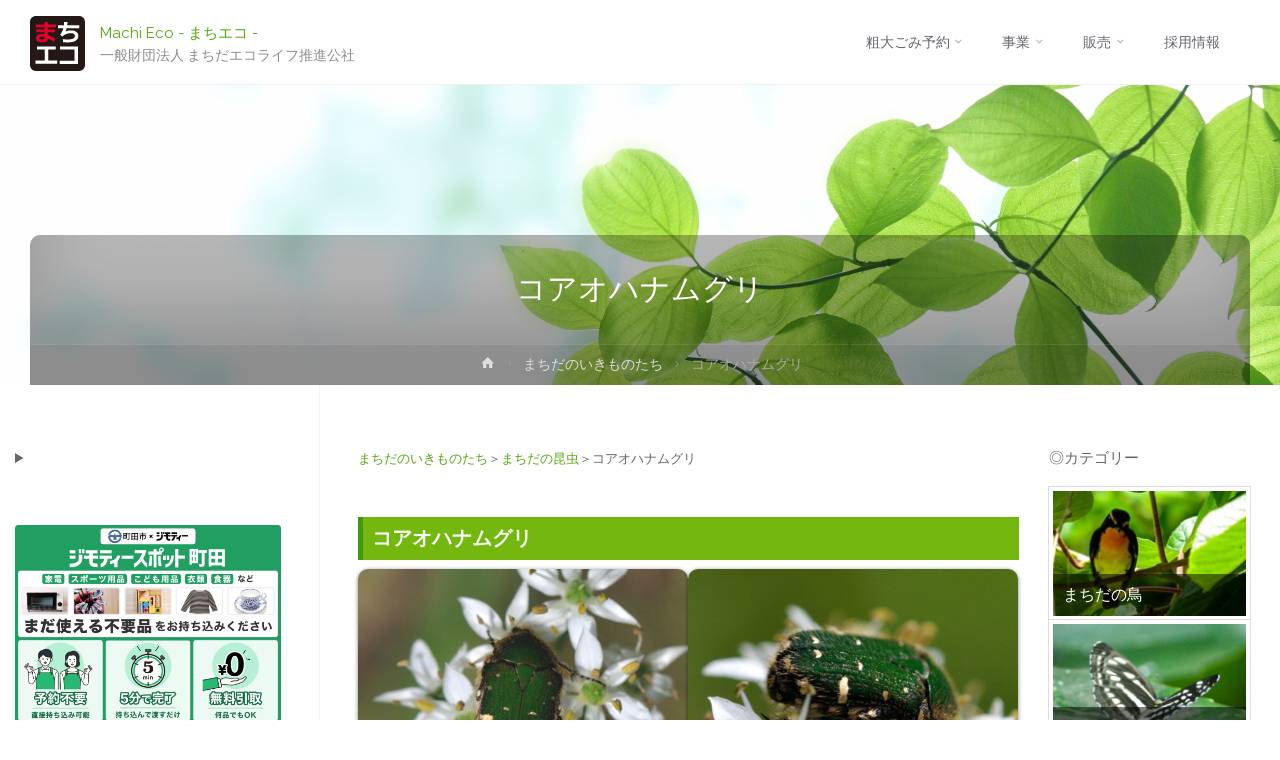

--- FILE ---
content_type: text/html; charset=UTF-8
request_url: https://www.m-ecokosha.or.jp/ikimono-insect-koao-guri/
body_size: 25166
content:
<!DOCTYPE html>
<html lang="ja">
<head>
<!-- Global site tag (gtag.js) - Google Analytics -->
<script async src="https://www.googletagmanager.com/gtag/js?id=G-76476M8YM8"></script>
<script>
  window.dataLayer = window.dataLayer || [];
  function gtag(){dataLayer.push(arguments);}
  gtag('js', new Date());

  gtag('config', 'G-76476M8YM8');
</script>
<meta name="viewport" content="width=device-width, user-scalable=yes, initial-scale=1.0">
<meta http-equiv="X-UA-Compatible" content="IE=edge" /><meta charset="UTF-8">
<link rel="profile" href="http://gmpg.org/xfn/11">
<title>コアオハナムグリ &#8211; Machi Eco &#8211; まちエコ &#8211;</title>
<meta name='robots' content='max-image-preview:large' />
<link rel='dns-prefetch' href='//fonts.googleapis.com' />
<link rel='dns-prefetch' href='//use.fontawesome.com' />
<link rel="alternate" type="application/rss+xml" title="Machi Eco - まちエコ - &raquo; フィード" href="https://www.m-ecokosha.or.jp/feed/" />
<link rel="alternate" type="application/rss+xml" title="Machi Eco - まちエコ - &raquo; コメントフィード" href="https://www.m-ecokosha.or.jp/comments/feed/" />
<link rel="alternate" title="oEmbed (JSON)" type="application/json+oembed" href="https://www.m-ecokosha.or.jp/wp-json/oembed/1.0/embed?url=https%3A%2F%2Fwww.m-ecokosha.or.jp%2Fikimono-insect-koao-guri%2F" />
<link rel="alternate" title="oEmbed (XML)" type="text/xml+oembed" href="https://www.m-ecokosha.or.jp/wp-json/oembed/1.0/embed?url=https%3A%2F%2Fwww.m-ecokosha.or.jp%2Fikimono-insect-koao-guri%2F&#038;format=xml" />
<style id='wp-img-auto-sizes-contain-inline-css' type='text/css'>
img:is([sizes=auto i],[sizes^="auto," i]){contain-intrinsic-size:3000px 1500px}
/*# sourceURL=wp-img-auto-sizes-contain-inline-css */
</style>
<link rel='stylesheet' id='scap.flashblock-css' href='https://www.m-ecokosha.or.jp/contents/wp-content/plugins/compact-wp-audio-player/css/flashblock.css?ver=6.9' type='text/css' media='all' />
<link rel='stylesheet' id='scap.player-css' href='https://www.m-ecokosha.or.jp/contents/wp-content/plugins/compact-wp-audio-player/css/player.css?ver=6.9' type='text/css' media='all' />
<link rel='stylesheet' id='dashicons-css' href='https://www.m-ecokosha.or.jp/contents/wp-includes/css/dashicons.min.css?ver=6.9' type='text/css' media='all' />
<link rel='stylesheet' id='menu-icon-font-awesome-css' href='https://www.m-ecokosha.or.jp/contents/wp-content/plugins/menu-icons/css/fontawesome/css/all.min.css?ver=5.15.4' type='text/css' media='all' />
<link rel='stylesheet' id='menu-icons-extra-css' href='https://www.m-ecokosha.or.jp/contents/wp-content/plugins/menu-icons/css/extra.min.css?ver=0.13.19' type='text/css' media='all' />
<style id='wp-emoji-styles-inline-css' type='text/css'>

	img.wp-smiley, img.emoji {
		display: inline !important;
		border: none !important;
		box-shadow: none !important;
		height: 1em !important;
		width: 1em !important;
		margin: 0 0.07em !important;
		vertical-align: -0.1em !important;
		background: none !important;
		padding: 0 !important;
	}
/*# sourceURL=wp-emoji-styles-inline-css */
</style>
<link rel='stylesheet' id='wp-block-library-css' href='https://www.m-ecokosha.or.jp/contents/wp-includes/css/dist/block-library/style.min.css?ver=6.9' type='text/css' media='all' />
<style id='wp-block-image-inline-css' type='text/css'>
.wp-block-image>a,.wp-block-image>figure>a{display:inline-block}.wp-block-image img{box-sizing:border-box;height:auto;max-width:100%;vertical-align:bottom}@media not (prefers-reduced-motion){.wp-block-image img.hide{visibility:hidden}.wp-block-image img.show{animation:show-content-image .4s}}.wp-block-image[style*=border-radius] img,.wp-block-image[style*=border-radius]>a{border-radius:inherit}.wp-block-image.has-custom-border img{box-sizing:border-box}.wp-block-image.aligncenter{text-align:center}.wp-block-image.alignfull>a,.wp-block-image.alignwide>a{width:100%}.wp-block-image.alignfull img,.wp-block-image.alignwide img{height:auto;width:100%}.wp-block-image .aligncenter,.wp-block-image .alignleft,.wp-block-image .alignright,.wp-block-image.aligncenter,.wp-block-image.alignleft,.wp-block-image.alignright{display:table}.wp-block-image .aligncenter>figcaption,.wp-block-image .alignleft>figcaption,.wp-block-image .alignright>figcaption,.wp-block-image.aligncenter>figcaption,.wp-block-image.alignleft>figcaption,.wp-block-image.alignright>figcaption{caption-side:bottom;display:table-caption}.wp-block-image .alignleft{float:left;margin:.5em 1em .5em 0}.wp-block-image .alignright{float:right;margin:.5em 0 .5em 1em}.wp-block-image .aligncenter{margin-left:auto;margin-right:auto}.wp-block-image :where(figcaption){margin-bottom:1em;margin-top:.5em}.wp-block-image.is-style-circle-mask img{border-radius:9999px}@supports ((-webkit-mask-image:none) or (mask-image:none)) or (-webkit-mask-image:none){.wp-block-image.is-style-circle-mask img{border-radius:0;-webkit-mask-image:url('data:image/svg+xml;utf8,<svg viewBox="0 0 100 100" xmlns="http://www.w3.org/2000/svg"><circle cx="50" cy="50" r="50"/></svg>');mask-image:url('data:image/svg+xml;utf8,<svg viewBox="0 0 100 100" xmlns="http://www.w3.org/2000/svg"><circle cx="50" cy="50" r="50"/></svg>');mask-mode:alpha;-webkit-mask-position:center;mask-position:center;-webkit-mask-repeat:no-repeat;mask-repeat:no-repeat;-webkit-mask-size:contain;mask-size:contain}}:root :where(.wp-block-image.is-style-rounded img,.wp-block-image .is-style-rounded img){border-radius:9999px}.wp-block-image figure{margin:0}.wp-lightbox-container{display:flex;flex-direction:column;position:relative}.wp-lightbox-container img{cursor:zoom-in}.wp-lightbox-container img:hover+button{opacity:1}.wp-lightbox-container button{align-items:center;backdrop-filter:blur(16px) saturate(180%);background-color:#5a5a5a40;border:none;border-radius:4px;cursor:zoom-in;display:flex;height:20px;justify-content:center;opacity:0;padding:0;position:absolute;right:16px;text-align:center;top:16px;width:20px;z-index:100}@media not (prefers-reduced-motion){.wp-lightbox-container button{transition:opacity .2s ease}}.wp-lightbox-container button:focus-visible{outline:3px auto #5a5a5a40;outline:3px auto -webkit-focus-ring-color;outline-offset:3px}.wp-lightbox-container button:hover{cursor:pointer;opacity:1}.wp-lightbox-container button:focus{opacity:1}.wp-lightbox-container button:focus,.wp-lightbox-container button:hover,.wp-lightbox-container button:not(:hover):not(:active):not(.has-background){background-color:#5a5a5a40;border:none}.wp-lightbox-overlay{box-sizing:border-box;cursor:zoom-out;height:100vh;left:0;overflow:hidden;position:fixed;top:0;visibility:hidden;width:100%;z-index:100000}.wp-lightbox-overlay .close-button{align-items:center;cursor:pointer;display:flex;justify-content:center;min-height:40px;min-width:40px;padding:0;position:absolute;right:calc(env(safe-area-inset-right) + 16px);top:calc(env(safe-area-inset-top) + 16px);z-index:5000000}.wp-lightbox-overlay .close-button:focus,.wp-lightbox-overlay .close-button:hover,.wp-lightbox-overlay .close-button:not(:hover):not(:active):not(.has-background){background:none;border:none}.wp-lightbox-overlay .lightbox-image-container{height:var(--wp--lightbox-container-height);left:50%;overflow:hidden;position:absolute;top:50%;transform:translate(-50%,-50%);transform-origin:top left;width:var(--wp--lightbox-container-width);z-index:9999999999}.wp-lightbox-overlay .wp-block-image{align-items:center;box-sizing:border-box;display:flex;height:100%;justify-content:center;margin:0;position:relative;transform-origin:0 0;width:100%;z-index:3000000}.wp-lightbox-overlay .wp-block-image img{height:var(--wp--lightbox-image-height);min-height:var(--wp--lightbox-image-height);min-width:var(--wp--lightbox-image-width);width:var(--wp--lightbox-image-width)}.wp-lightbox-overlay .wp-block-image figcaption{display:none}.wp-lightbox-overlay button{background:none;border:none}.wp-lightbox-overlay .scrim{background-color:#fff;height:100%;opacity:.9;position:absolute;width:100%;z-index:2000000}.wp-lightbox-overlay.active{visibility:visible}@media not (prefers-reduced-motion){.wp-lightbox-overlay.active{animation:turn-on-visibility .25s both}.wp-lightbox-overlay.active img{animation:turn-on-visibility .35s both}.wp-lightbox-overlay.show-closing-animation:not(.active){animation:turn-off-visibility .35s both}.wp-lightbox-overlay.show-closing-animation:not(.active) img{animation:turn-off-visibility .25s both}.wp-lightbox-overlay.zoom.active{animation:none;opacity:1;visibility:visible}.wp-lightbox-overlay.zoom.active .lightbox-image-container{animation:lightbox-zoom-in .4s}.wp-lightbox-overlay.zoom.active .lightbox-image-container img{animation:none}.wp-lightbox-overlay.zoom.active .scrim{animation:turn-on-visibility .4s forwards}.wp-lightbox-overlay.zoom.show-closing-animation:not(.active){animation:none}.wp-lightbox-overlay.zoom.show-closing-animation:not(.active) .lightbox-image-container{animation:lightbox-zoom-out .4s}.wp-lightbox-overlay.zoom.show-closing-animation:not(.active) .lightbox-image-container img{animation:none}.wp-lightbox-overlay.zoom.show-closing-animation:not(.active) .scrim{animation:turn-off-visibility .4s forwards}}@keyframes show-content-image{0%{visibility:hidden}99%{visibility:hidden}to{visibility:visible}}@keyframes turn-on-visibility{0%{opacity:0}to{opacity:1}}@keyframes turn-off-visibility{0%{opacity:1;visibility:visible}99%{opacity:0;visibility:visible}to{opacity:0;visibility:hidden}}@keyframes lightbox-zoom-in{0%{transform:translate(calc((-100vw + var(--wp--lightbox-scrollbar-width))/2 + var(--wp--lightbox-initial-left-position)),calc(-50vh + var(--wp--lightbox-initial-top-position))) scale(var(--wp--lightbox-scale))}to{transform:translate(-50%,-50%) scale(1)}}@keyframes lightbox-zoom-out{0%{transform:translate(-50%,-50%) scale(1);visibility:visible}99%{visibility:visible}to{transform:translate(calc((-100vw + var(--wp--lightbox-scrollbar-width))/2 + var(--wp--lightbox-initial-left-position)),calc(-50vh + var(--wp--lightbox-initial-top-position))) scale(var(--wp--lightbox-scale));visibility:hidden}}
/*# sourceURL=https://www.m-ecokosha.or.jp/contents/wp-includes/blocks/image/style.min.css */
</style>
<style id='wp-block-details-inline-css' type='text/css'>
.wp-block-details{box-sizing:border-box}.wp-block-details summary{cursor:pointer}
/*# sourceURL=https://www.m-ecokosha.or.jp/contents/wp-includes/blocks/details/style.min.css */
</style>
<style id='global-styles-inline-css' type='text/css'>
:root{--wp--preset--aspect-ratio--square: 1;--wp--preset--aspect-ratio--4-3: 4/3;--wp--preset--aspect-ratio--3-4: 3/4;--wp--preset--aspect-ratio--3-2: 3/2;--wp--preset--aspect-ratio--2-3: 2/3;--wp--preset--aspect-ratio--16-9: 16/9;--wp--preset--aspect-ratio--9-16: 9/16;--wp--preset--color--black: #000000;--wp--preset--color--cyan-bluish-gray: #abb8c3;--wp--preset--color--white: #ffffff;--wp--preset--color--pale-pink: #f78da7;--wp--preset--color--vivid-red: #cf2e2e;--wp--preset--color--luminous-vivid-orange: #ff6900;--wp--preset--color--luminous-vivid-amber: #fcb900;--wp--preset--color--light-green-cyan: #7bdcb5;--wp--preset--color--vivid-green-cyan: #00d084;--wp--preset--color--pale-cyan-blue: #8ed1fc;--wp--preset--color--vivid-cyan-blue: #0693e3;--wp--preset--color--vivid-purple: #9b51e0;--wp--preset--color--accent-1: #54a80f;--wp--preset--color--accent-2: #777777;--wp--preset--color--headings: #333;--wp--preset--color--sitetext: #666;--wp--preset--color--sitebg: #FFF;--wp--preset--gradient--vivid-cyan-blue-to-vivid-purple: linear-gradient(135deg,rgb(6,147,227) 0%,rgb(155,81,224) 100%);--wp--preset--gradient--light-green-cyan-to-vivid-green-cyan: linear-gradient(135deg,rgb(122,220,180) 0%,rgb(0,208,130) 100%);--wp--preset--gradient--luminous-vivid-amber-to-luminous-vivid-orange: linear-gradient(135deg,rgb(252,185,0) 0%,rgb(255,105,0) 100%);--wp--preset--gradient--luminous-vivid-orange-to-vivid-red: linear-gradient(135deg,rgb(255,105,0) 0%,rgb(207,46,46) 100%);--wp--preset--gradient--very-light-gray-to-cyan-bluish-gray: linear-gradient(135deg,rgb(238,238,238) 0%,rgb(169,184,195) 100%);--wp--preset--gradient--cool-to-warm-spectrum: linear-gradient(135deg,rgb(74,234,220) 0%,rgb(151,120,209) 20%,rgb(207,42,186) 40%,rgb(238,44,130) 60%,rgb(251,105,98) 80%,rgb(254,248,76) 100%);--wp--preset--gradient--blush-light-purple: linear-gradient(135deg,rgb(255,206,236) 0%,rgb(152,150,240) 100%);--wp--preset--gradient--blush-bordeaux: linear-gradient(135deg,rgb(254,205,165) 0%,rgb(254,45,45) 50%,rgb(107,0,62) 100%);--wp--preset--gradient--luminous-dusk: linear-gradient(135deg,rgb(255,203,112) 0%,rgb(199,81,192) 50%,rgb(65,88,208) 100%);--wp--preset--gradient--pale-ocean: linear-gradient(135deg,rgb(255,245,203) 0%,rgb(182,227,212) 50%,rgb(51,167,181) 100%);--wp--preset--gradient--electric-grass: linear-gradient(135deg,rgb(202,248,128) 0%,rgb(113,206,126) 100%);--wp--preset--gradient--midnight: linear-gradient(135deg,rgb(2,3,129) 0%,rgb(40,116,252) 100%);--wp--preset--font-size--small: 9px;--wp--preset--font-size--medium: 20px;--wp--preset--font-size--large: 24px;--wp--preset--font-size--x-large: 42px;--wp--preset--font-size--normal: 15px;--wp--preset--font-size--larger: 38px;--wp--preset--spacing--20: 0.44rem;--wp--preset--spacing--30: 0.67rem;--wp--preset--spacing--40: 1rem;--wp--preset--spacing--50: 1.5rem;--wp--preset--spacing--60: 2.25rem;--wp--preset--spacing--70: 3.38rem;--wp--preset--spacing--80: 5.06rem;--wp--preset--shadow--natural: 6px 6px 9px rgba(0, 0, 0, 0.2);--wp--preset--shadow--deep: 12px 12px 50px rgba(0, 0, 0, 0.4);--wp--preset--shadow--sharp: 6px 6px 0px rgba(0, 0, 0, 0.2);--wp--preset--shadow--outlined: 6px 6px 0px -3px rgb(255, 255, 255), 6px 6px rgb(0, 0, 0);--wp--preset--shadow--crisp: 6px 6px 0px rgb(0, 0, 0);}:where(.is-layout-flex){gap: 0.5em;}:where(.is-layout-grid){gap: 0.5em;}body .is-layout-flex{display: flex;}.is-layout-flex{flex-wrap: wrap;align-items: center;}.is-layout-flex > :is(*, div){margin: 0;}body .is-layout-grid{display: grid;}.is-layout-grid > :is(*, div){margin: 0;}:where(.wp-block-columns.is-layout-flex){gap: 2em;}:where(.wp-block-columns.is-layout-grid){gap: 2em;}:where(.wp-block-post-template.is-layout-flex){gap: 1.25em;}:where(.wp-block-post-template.is-layout-grid){gap: 1.25em;}.has-black-color{color: var(--wp--preset--color--black) !important;}.has-cyan-bluish-gray-color{color: var(--wp--preset--color--cyan-bluish-gray) !important;}.has-white-color{color: var(--wp--preset--color--white) !important;}.has-pale-pink-color{color: var(--wp--preset--color--pale-pink) !important;}.has-vivid-red-color{color: var(--wp--preset--color--vivid-red) !important;}.has-luminous-vivid-orange-color{color: var(--wp--preset--color--luminous-vivid-orange) !important;}.has-luminous-vivid-amber-color{color: var(--wp--preset--color--luminous-vivid-amber) !important;}.has-light-green-cyan-color{color: var(--wp--preset--color--light-green-cyan) !important;}.has-vivid-green-cyan-color{color: var(--wp--preset--color--vivid-green-cyan) !important;}.has-pale-cyan-blue-color{color: var(--wp--preset--color--pale-cyan-blue) !important;}.has-vivid-cyan-blue-color{color: var(--wp--preset--color--vivid-cyan-blue) !important;}.has-vivid-purple-color{color: var(--wp--preset--color--vivid-purple) !important;}.has-black-background-color{background-color: var(--wp--preset--color--black) !important;}.has-cyan-bluish-gray-background-color{background-color: var(--wp--preset--color--cyan-bluish-gray) !important;}.has-white-background-color{background-color: var(--wp--preset--color--white) !important;}.has-pale-pink-background-color{background-color: var(--wp--preset--color--pale-pink) !important;}.has-vivid-red-background-color{background-color: var(--wp--preset--color--vivid-red) !important;}.has-luminous-vivid-orange-background-color{background-color: var(--wp--preset--color--luminous-vivid-orange) !important;}.has-luminous-vivid-amber-background-color{background-color: var(--wp--preset--color--luminous-vivid-amber) !important;}.has-light-green-cyan-background-color{background-color: var(--wp--preset--color--light-green-cyan) !important;}.has-vivid-green-cyan-background-color{background-color: var(--wp--preset--color--vivid-green-cyan) !important;}.has-pale-cyan-blue-background-color{background-color: var(--wp--preset--color--pale-cyan-blue) !important;}.has-vivid-cyan-blue-background-color{background-color: var(--wp--preset--color--vivid-cyan-blue) !important;}.has-vivid-purple-background-color{background-color: var(--wp--preset--color--vivid-purple) !important;}.has-black-border-color{border-color: var(--wp--preset--color--black) !important;}.has-cyan-bluish-gray-border-color{border-color: var(--wp--preset--color--cyan-bluish-gray) !important;}.has-white-border-color{border-color: var(--wp--preset--color--white) !important;}.has-pale-pink-border-color{border-color: var(--wp--preset--color--pale-pink) !important;}.has-vivid-red-border-color{border-color: var(--wp--preset--color--vivid-red) !important;}.has-luminous-vivid-orange-border-color{border-color: var(--wp--preset--color--luminous-vivid-orange) !important;}.has-luminous-vivid-amber-border-color{border-color: var(--wp--preset--color--luminous-vivid-amber) !important;}.has-light-green-cyan-border-color{border-color: var(--wp--preset--color--light-green-cyan) !important;}.has-vivid-green-cyan-border-color{border-color: var(--wp--preset--color--vivid-green-cyan) !important;}.has-pale-cyan-blue-border-color{border-color: var(--wp--preset--color--pale-cyan-blue) !important;}.has-vivid-cyan-blue-border-color{border-color: var(--wp--preset--color--vivid-cyan-blue) !important;}.has-vivid-purple-border-color{border-color: var(--wp--preset--color--vivid-purple) !important;}.has-vivid-cyan-blue-to-vivid-purple-gradient-background{background: var(--wp--preset--gradient--vivid-cyan-blue-to-vivid-purple) !important;}.has-light-green-cyan-to-vivid-green-cyan-gradient-background{background: var(--wp--preset--gradient--light-green-cyan-to-vivid-green-cyan) !important;}.has-luminous-vivid-amber-to-luminous-vivid-orange-gradient-background{background: var(--wp--preset--gradient--luminous-vivid-amber-to-luminous-vivid-orange) !important;}.has-luminous-vivid-orange-to-vivid-red-gradient-background{background: var(--wp--preset--gradient--luminous-vivid-orange-to-vivid-red) !important;}.has-very-light-gray-to-cyan-bluish-gray-gradient-background{background: var(--wp--preset--gradient--very-light-gray-to-cyan-bluish-gray) !important;}.has-cool-to-warm-spectrum-gradient-background{background: var(--wp--preset--gradient--cool-to-warm-spectrum) !important;}.has-blush-light-purple-gradient-background{background: var(--wp--preset--gradient--blush-light-purple) !important;}.has-blush-bordeaux-gradient-background{background: var(--wp--preset--gradient--blush-bordeaux) !important;}.has-luminous-dusk-gradient-background{background: var(--wp--preset--gradient--luminous-dusk) !important;}.has-pale-ocean-gradient-background{background: var(--wp--preset--gradient--pale-ocean) !important;}.has-electric-grass-gradient-background{background: var(--wp--preset--gradient--electric-grass) !important;}.has-midnight-gradient-background{background: var(--wp--preset--gradient--midnight) !important;}.has-small-font-size{font-size: var(--wp--preset--font-size--small) !important;}.has-medium-font-size{font-size: var(--wp--preset--font-size--medium) !important;}.has-large-font-size{font-size: var(--wp--preset--font-size--large) !important;}.has-x-large-font-size{font-size: var(--wp--preset--font-size--x-large) !important;}
/*# sourceURL=global-styles-inline-css */
</style>

<style id='classic-theme-styles-inline-css' type='text/css'>
/*! This file is auto-generated */
.wp-block-button__link{color:#fff;background-color:#32373c;border-radius:9999px;box-shadow:none;text-decoration:none;padding:calc(.667em + 2px) calc(1.333em + 2px);font-size:1.125em}.wp-block-file__button{background:#32373c;color:#fff;text-decoration:none}
/*# sourceURL=/wp-includes/css/classic-themes.min.css */
</style>
<link rel='stylesheet' id='wp-components-css' href='https://www.m-ecokosha.or.jp/contents/wp-includes/css/dist/components/style.min.css?ver=6.9' type='text/css' media='all' />
<link rel='stylesheet' id='wp-preferences-css' href='https://www.m-ecokosha.or.jp/contents/wp-includes/css/dist/preferences/style.min.css?ver=6.9' type='text/css' media='all' />
<link rel='stylesheet' id='wp-block-editor-css' href='https://www.m-ecokosha.or.jp/contents/wp-includes/css/dist/block-editor/style.min.css?ver=6.9' type='text/css' media='all' />
<link rel='stylesheet' id='popup-maker-block-library-style-css' href='https://www.m-ecokosha.or.jp/contents/wp-content/plugins/popup-maker/dist/packages/block-library-style.css?ver=dbea705cfafe089d65f1' type='text/css' media='all' />
<style id='font-awesome-svg-styles-default-inline-css' type='text/css'>
.svg-inline--fa {
  display: inline-block;
  height: 1em;
  overflow: visible;
  vertical-align: -.125em;
}
/*# sourceURL=font-awesome-svg-styles-default-inline-css */
</style>
<link rel='stylesheet' id='font-awesome-svg-styles-css' href='https://www.m-ecokosha.or.jp/contents/wp-content/uploads/font-awesome/v5.15.4/css/svg-with-js.css' type='text/css' media='all' />
<style id='font-awesome-svg-styles-inline-css' type='text/css'>
   .wp-block-font-awesome-icon svg::before,
   .wp-rich-text-font-awesome-icon svg::before {content: unset;}
/*# sourceURL=font-awesome-svg-styles-inline-css */
</style>
<link rel='stylesheet' id='foogallery-core-css' href='https://www.m-ecokosha.or.jp/contents/wp-content/plugins/foogallery/extensions/default-templates/shared/css/foogallery.min.css?ver=3.1.1' type='text/css' media='all' />
<link rel='stylesheet' id='foobox-free-min-css' href='https://www.m-ecokosha.or.jp/contents/wp-content/plugins/foobox-image-lightbox/free/css/foobox.free.min.css?ver=2.7.35' type='text/css' media='all' />
<link rel='stylesheet' id='siteorigin-panels-front-css' href='https://www.m-ecokosha.or.jp/contents/wp-content/plugins/siteorigin-panels/css/front-flex.min.css?ver=2.33.3' type='text/css' media='all' />
<link rel='stylesheet' id='whats-new-style-css' href='https://www.m-ecokosha.or.jp/contents/wp-content/plugins/whats-new-genarator/whats-new.css?ver=2.0.2' type='text/css' media='all' />
<link rel='stylesheet' id='wpsbc-style-css' href='https://www.m-ecokosha.or.jp/contents/wp-content/plugins/wp-simple-booking-calendar/assets/css/style-front-end.min.css?ver=2.0.15' type='text/css' media='all' />
<link rel='stylesheet' id='xo-event-calendar-css' href='https://www.m-ecokosha.or.jp/contents/wp-content/plugins/xo-event-calendar/css/xo-event-calendar.css?ver=3.2.10' type='text/css' media='all' />
<link rel='stylesheet' id='xo-event-calendar-event-calendar-css' href='https://www.m-ecokosha.or.jp/contents/wp-content/plugins/xo-event-calendar/build/event-calendar/style-index.css?ver=3.2.10' type='text/css' media='all' />
<link rel='stylesheet' id='anima-themefonts-css' href='https://www.m-ecokosha.or.jp/contents/wp-content/themes/anima/resources/fonts/fontfaces.css?ver=1.4.1' type='text/css' media='all' />
<link rel='stylesheet' id='anima-googlefonts-css' href='//fonts.googleapis.com/css?family=Raleway%3A400%2C300%2C700%7CRaleway%3A%7CRoboto%3A%7CRaleway%3A100%2C200%2C300%2C400%2C500%2C600%2C700%2C800%2C900%7CRaleway%3A400%7CRaleway%3A300%7CRoboto%3A400%7CRoboto%3A300&#038;ver=1.4.1' type='text/css' media='all' />
<link rel='stylesheet' id='anima-main-css' href='https://www.m-ecokosha.or.jp/contents/wp-content/themes/anima/style.css?ver=1.4.1' type='text/css' media='all' />
<style id='anima-main-inline-css' type='text/css'>
 body:not(.anima-landing-page) #container, #site-header-main-inside, #colophon-inside, #footer-inside, #breadcrumbs-container-inside, #header-page-title { margin: 0 auto; max-width: 1300px; } #site-header-main { left: 0; right: 0; } #primary { width: 320px; } #secondary { width: 300px; } #container.one-column .main { width: 100%; } #container.two-columns-right #secondary { float: right; } #container.two-columns-right .main, .two-columns-right #breadcrumbs { width: calc( 100% - 300px ); float: left; } #container.two-columns-left #primary { float: left; } #container.two-columns-left .main, .two-columns-left #breadcrumbs { width: calc( 100% - 320px ); float: right; } #container.three-columns-right #primary, #container.three-columns-left #primary, #container.three-columns-sided #primary { float: left; } #container.three-columns-right #secondary, #container.three-columns-left #secondary, #container.three-columns-sided #secondary { float: left; } #container.three-columns-right #primary, #container.three-columns-left #secondary { margin-left: 0%; margin-right: 0%; } #container.three-columns-right .main, .three-columns-right #breadcrumbs { width: calc( 100% - 620px ); float: left; } #container.three-columns-left .main, .three-columns-left #breadcrumbs { width: calc( 100% - 620px ); float: right; } #container.three-columns-sided #secondary { float: right; } #container.three-columns-sided .main, .three-columns-sided #breadcrumbs { width: calc( 100% - 620px ); float: right; } .three-columns-sided #breadcrumbs { margin: 0 calc( 0% + 300px ) 0 -1920px; } html { font-family: 'Raleway'; font-weight: 400; font-size: 15px; font-weight: 400; line-height: 1.8; } #site-title { font-family: Raleway; font-size: 100%; font-weight: 400; } #access ul li a { font-family: Raleway; font-size: 95%; font-weight: 300; } .widget-title { font-family: Roboto; font-size: 100%; font-weight: 400; } .widget-container { font-family: Raleway; font-size: 100%; font-weight: 400; } .entry-title, #reply-title { font-family: Raleway; font-size: 200%; font-weight: 300; } .entry-meta > span, .post-continue-container { font-family: Roboto; font-size: 100%; font-weight: 300; } .page-link, .pagination, #author-info #author-link, .comment .reply a, .comment-meta, .byline { font-family: Roboto; } .content-masonry .entry-title { font-size: 140%; } h1 { font-size: 2.33em; } h2 { font-size: 2.06em; } h3 { font-size: 1.79em; } h4 { font-size: 1.52em; } h5 { font-size: 1.25em; } h6 { font-size: 0.98em; } h1, h2, h3, h4, h5, h6, .seriousslider-theme .seriousslider-caption-title { font-family: Raleway; font-weight: 300; } body { color: #666; background-color: #FFF; } #site-header-main, #access ul ul, .menu-search-animated .searchform input[type="search"], #access .menu-search-animated .searchform, #access::after, .anima-over-menu .header-fixed#site-header-main, .anima-over-menu .header-fixed#site-header-main #access:after { background-color: #FFFFFF; } #site-header-main { border-bottom-color: rgba(0,0,0,.05); } .anima-over-menu .header-fixed#site-header-main #site-title a { color: #54a80f; } #access > div > ul > li, #access > div > ul > li > a, .anima-over-menu .header-fixed#site-header-main #access > div > ul > li:not([class*='current']), .anima-over-menu .header-fixed#site-header-main #access > div > ul > li:not([class*='current']) > a, .anima-over-menu .header-fixed#site-header-main #sheader.socials a::before, #sheader.socials a::before, #access .menu-search-animated .searchform input[type="search"], #mobile-menu { color: #63666B; } .anima-over-menu .header-fixed#site-header-main #sheader.socials a:hover::before, #sheader.socials a:hover::before { color: #FFFFFF; } #access ul.sub-menu li a, #access ul.children li a { color: #63666B; } #access ul.sub-menu li a, #access ul.children li a { background-color: #FFFFFF; } #access > div > ul > li:hover > a, #access > div > ul > li a:hover, #access > div > ul > li:hover, .anima-over-menu .header-fixed#site-header-main #access > div > ul > li > a:hover, .anima-over-menu .header-fixed#site-header-main #access > div > ul > li:hover { color: #54a80f; } #access > div > ul > li > a > span::before { background-color: #54a80f; } #site-title::before { background-color: #777777; } #access > div > ul > li.current_page_item > a, #access > div > ul > li.current-menu-item > a, #access > div > ul > li.current_page_ancestor > a, #access > div > ul > li.current-menu-ancestor > a, #access .sub-menu, #access .children, .anima-over-menu .header-fixed#site-header-main #access > div > ul > li > a { color: #777777; } #access ul.children > li.current_page_item > a, #access ul.sub-menu > li.current-menu-item > a, #access ul.children > li.current_page_ancestor > a, #access ul.sub-menu > li.current-menu-ancestor > a { color: #777777; } .searchform .searchsubmit { color: #666; } body:not(.anima-landing-page) article.hentry, body:not(.anima-landing-page) .main { background-color: #FFF; } .pagination, .page-link { border-color: #eeeeee; } .post-thumbnail-container .featured-image-meta, body:not(.single) article.hentry .post-thumbnail-container > a::after, #header-page-title-inside { background-color: rgba(12,12,12, 0.3); } #header-page-title-inside { box-shadow: 0 -70px 70px rgba(12,12,12,0.2) inset; } #header-page-title .entry-meta .bl_categ a { background-color: #54a80f; } #header-page-title .entry-meta .bl_categ a:hover { background-color: #65b920; } .anima-normal-titles #breadcrumbs-container { background-color: #f9f9f9; } #secondary { border-left: 1px solid rgba(0,0,0,.05); } #primary { border-right: 1px solid rgba(0,0,0,.05); } #colophon, #footer { background-color: #222A2C; color: #AAAAAA; } #footer { background: #1d2527; } .entry-title a:active, .entry-title a:hover { color: #54a80f; } .entry-title a:hover { border-bottom-color: #54a80f; } span.entry-format { color: #54a80f; } .format-aside { border-top-color: #FFF; } article.hentry .post-thumbnail-container { background-color: rgba(102,102,102,0.15); } .entry-content blockquote::before, .entry-content blockquote::after { color: rgba(102,102,102,0.2); } .entry-content h5, .entry-content h6, .lp-text-content h5, .lp-text-content h6 { color: #777777; } .entry-content h1, .entry-content h2, .entry-content h3, .entry-content h4, .lp-text-content h1, .lp-text-content h2, .lp-text-content h3, .lp-text-content h4 { color: #333; } a { color: #54a80f; } a:hover, .entry-meta span a:hover { color: #777777; } .post-continue-container span.comments-link:hover, .post-continue-container span.comments-link a:hover { color: #54a80f; } .socials a:before { color: #54a80f; background: #f5f5f5; } .socials a:hover:before { background-color: #54a80f; color: #FFF; } #sheader .socials a:before { background: #f5f5f5; } #sheader .socials a:hover:before { background-color: #54a80f; color: #FFFFFF; } #footer .socials a:before { background: #2c3436; } #footer .socials a:hover:before { background-color: #54a80f; color: #222A2C; } .anima-normalizedtags #content .tagcloud a { color: #FFF; background-color: #54a80f; } .anima-normalizedtags #content .tagcloud a:hover { background-color: #777777; } #toTop { background-color: rgba(230,230,230,0.5); color: #54a80f; } #nav-fixed i, #nav-fixed span { background-color: rgba(215,215,215,0.5); } #nav-fixed i { color: #FFF; } #toTop:hover { background-color: #54a80f; color: #FFF; } a.continue-reading-link { background-color:#efefef; } .continue-reading-link::after { background-color: #54a80f; color: #FFF; } .entry-meta .icon-metas:before { color: #ababab; } .anima-caption-one .main .wp-caption .wp-caption-text { border-bottom-color: #eeeeee; } .anima-caption-two .main .wp-caption .wp-caption-text { background-color: #f5f5f5; } .anima-image-one .entry-content img[class*="align"], .anima-image-one .entry-summary img[class*="align"], .anima-image-two .entry-content img[class*='align'], .anima-image-two .entry-summary img[class*='align'] { border-color: #eeeeee; } .anima-image-five .entry-content img[class*='align'], .anima-image-five .entry-summary img[class*='align'] { border-color: #54a80f; } /* diffs */ span.edit-link a.post-edit-link, span.edit-link a.post-edit-link:hover, span.edit-link .icon-edit:before { color: #212121; } .searchform { border-color: #ebebeb; } .entry-meta span, .entry-meta a, .entry-utility span, .entry-utility a, .entry-meta time, #breadcrumbs-nav, #header-page-title .byline, .footermenu ul li span.sep { color: #ababab; } .footermenu ul li a::after { background: #777777; } #breadcrumbs-nav a { color: #8d8d8d; } .entry-meta span.entry-sticky { background-color: #ababab; color: #FFF; } #commentform { max-width:650px;} code, #nav-below .nav-previous a:before, #nav-below .nav-next a:before { background-color: #eeeeee; } pre, .page-link > span, .comment-author, .commentlist .comment-body, .commentlist .pingback { border-color: #eeeeee; } .commentlist .comment-body::after { border-top-color: #FFF; } .commentlist .comment-body::before { border-top-color: #e4e4e4; } article #author-info { border-top-color: #eeeeee; } .page-header.pad-container { border-bottom-color: #eeeeee; } .comment-meta a { color: #c9c9c9; } .commentlist .reply a { color: #b5b5b5; background-color: #f3f3f3; } select, input[type], textarea { color: #666; border-color: #eeeeee; background-color: #f0f0f0; } input[type]:hover, textarea:hover, select:hover, input[type]:focus, textarea:focus, select:focus { background: #f8f8f8; } button, input[type="button"], input[type="submit"], input[type="reset"] { background-color: #54a80f; color: #FFF; } button:hover, input[type="button"]:hover, input[type="submit"]:hover, input[type="reset"]:hover { background-color: #777777; } hr { background-color: #f0f0f0; } /* gutenberg */ .wp-block-image.alignwide { margin-left: calc( ( 0% + 2.5em ) * -1 ); margin-right: calc( ( 0% + 2.5em ) * -1 ); } .wp-block-image.alignwide img { width: calc( 100% + 5em ); max-width: calc( 100% + 5em ); } .has-accent-1-color, .has-accent-1-color:hover { color: #54a80f; } .has-accent-2-color, .has-accent-2-color:hover { color: #777777; } .has-headings-color, .has-headings-color:hover { color: #333; } .has-sitetext-color, .has-sitetext-color:hover { color: #666; } .has-sitebg-color, .has-sitebg-color:hover { color: #FFF; } .has-accent-1-background-color { background-color: #54a80f; } .has-accent-2-background-color { background-color: #777777; } .has-headings-background-color { background-color: #333; } .has-sitetext-background-color { background-color: #666; } .has-sitebg-background-color { background-color: #FFF; } .has-small-font-size { font-size: 9px; } .has-regular-font-size { font-size: 15px; } .has-large-font-size { font-size: 24px; } .has-larger-font-size { font-size: 38px; } .has-huge-font-size { font-size: 38px; } /* woocommerce */ .woocommerce-page #respond input#submit, .woocommerce a.button, .woocommerce-page button.button, .woocommerce input.button, .woocommerce #respond input#submit, .woocommerce a.button, .woocommerce button.button, .woocommerce input.button { background-color: #54a80f; color: #FFF; line-height: 1.8; border-radius: 4px;} .woocommerce #respond input#submit:hover, .woocommerce a.button:hover, .woocommerce button.button:hover, .woocommerce input.button:hover { background-color: #76ca31; color: #FFF;} .woocommerce-page #respond input#submit.alt, .woocommerce a.button.alt, .woocommerce-page button.button.alt, .woocommerce input.button.alt { background-color: #777777; color: #FFF; line-height: 1.8; border-radius: 4px;} .woocommerce-page #respond input#submit.alt:hover, .woocommerce a.button.alt:hover, .woocommerce-page button.button.alt:hover, .woocommerce input.button.alt:hover { background-color: #999999; color: #FFF;} .woocommerce div.product .woocommerce-tabs ul.tabs li.active { border-bottom-color: #FFF; } .woocommerce #respond input#submit.alt.disabled, .woocommerce #respond input#submit.alt.disabled:hover, .woocommerce #respond input#submit.alt:disabled, .woocommerce #respond input#submit.alt:disabled:hover, .woocommerce #respond input#submit.alt[disabled]:disabled, .woocommerce #respond input#submit.alt[disabled]:disabled:hover, .woocommerce a.button.alt.disabled, .woocommerce a.button.alt.disabled:hover, .woocommerce a.button.alt:disabled, .woocommerce a.button.alt:disabled:hover, .woocommerce a.button.alt[disabled]:disabled, .woocommerce a.button.alt[disabled]:disabled:hover, .woocommerce button.button.alt.disabled, .woocommerce button.button.alt.disabled:hover, .woocommerce button.button.alt:disabled, .woocommerce button.button.alt:disabled:hover, .woocommerce button.button.alt[disabled]:disabled, .woocommerce button.button.alt[disabled]:disabled:hover, .woocommerce input.button.alt.disabled, .woocommerce input.button.alt.disabled:hover, .woocommerce input.button.alt:disabled, .woocommerce input.button.alt:disabled:hover, .woocommerce input.button.alt[disabled]:disabled, .woocommerce input.button.alt[disabled]:disabled:hover { background-color: #777777; } .woocommerce ul.products li.product .price, .woocommerce div.product p.price, .woocommerce div.product span.price { color: #989898 } #add_payment_method #payment, .woocommerce-cart #payment, .woocommerce-checkout #payment { background: #f5f5f5; } /* mobile menu */ nav#mobile-menu { background-color: #FFFFFF; } #mobile-menu .mobile-arrow { color: #666; } .main .entry-content, .main .entry-summary { text-align: inherit; } .main p, .main ul, .main ol, .main dd, .main pre, .main hr { margin-bottom: 1em; } .main p { text-indent: 0em; } .main a.post-featured-image { background-position: center center; } #header-widget-area { width: 25%; right: 10px; } .anima-stripped-table .main thead th, .anima-bordered-table .main thead th, .anima-stripped-table .main td, .anima-stripped-table .main th, .anima-bordered-table .main th, .anima-bordered-table .main td { border-color: #e9e9e9; } .anima-clean-table .main th, .anima-stripped-table .main tr:nth-child(even) td, .anima-stripped-table .main tr:nth-child(even) th { background-color: #f6f6f6; } .anima-cropped-featured .main .post-thumbnail-container { height: 300px; } .anima-responsive-featured .main .post-thumbnail-container { max-height: 300px; height: auto; } article.hentry .article-inner, #content-masonry article.hentry .article-inner { padding: 0%; } #site-header-main { height:85px; } #access .menu-search-animated .searchform { height: 84px; line-height: 84px; } .anima-over-menu .staticslider-caption-container { padding-top: 85px; } .menu-search-animated, #sheader-container, .identity, #nav-toggle { height:85px; line-height:85px; } #access div > ul > li > a { line-height:85px; } #branding { height:85px; } .anima-responsive-headerimage #masthead #header-image-main-inside { max-height: 300px; } .anima-cropped-headerimage #masthead #header-image-main-inside { height: 300px; } #site-description { display: block; } #masthead #site-header-main { position: fixed; } .anima-fixed-menu #header-image-main { margin-top: 85px; } @media (max-width: 640px) { #header-page-title .entry-title { font-size: 150%; } } .lp-staticslider .staticslider-caption, .lp-dynamic-slider, .seriousslider-theme .seriousslider-caption, .anima-landing-page .lp-blocks-inside, .anima-landing-page .lp-boxes-inside, .anima-landing-page .lp-text-inside, .anima-landing-page .lp-posts-inside, .anima-landing-page .lp-page-inside, .anima-landing-page .lp-section-header, .anima-landing-page .content-widget { max-width: 1300px; } .anima-landing-page .content-widget { margin: 0 auto; } .seriousslider-theme .seriousslider-caption-buttons a, a[class^="staticslider-button"] { font-size: 15px; } .seriousslider-theme .seriousslider-caption-buttons a:nth-child(2n+1), a.staticslider-button:nth-child(2n+1) { background-color: #54a80f; border-color: #54a80f; color: #FFF; } .seriousslider-theme .seriousslider-caption-buttons a:nth-child(2n+1):hover, .staticslider-button:nth-child(2n+1):hover { color: #54a80f; } .seriousslider-theme .seriousslider-caption-buttons a:nth-child(2n+2), a.staticslider-button:nth-child(2n+2) { color: #777777; border-color: #777777; } .seriousslider-theme .seriousslider-caption-buttons a:nth-child(2n+2):hover, a.staticslider-button:nth-child(2n+2):hover { background-color: #777777; color: #FFF; } .lp-block i { border-color: #ffffff; } .lp-block:hover i { border-color: #54a80f; } .lp-block > i::before { color: #54a80f; border-color: #e9e9e9; background-color: #ffffff; } .lp-block:hover i::before { color: #54a80f; } .lp-block i:after { background-color: #54a80f; } .lp-block:hover i:after { background-color: #777777; } .lp-block-text, .lp-boxes-static .lp-box-text, .lp-section-desc, .staticslider-caption-text { color: #8e8e8e; } .lp-blocks { background-color: #F8F8F8; } .lp-boxes { background-color: #FFFFFF; } .lp-text { background-color: #F8F8F8; } .staticslider-caption-container, .lp-slider-wrapper { background-color: #FFFFFF; } .seriousslider-theme .seriousslider-caption { color: #F8F8F8; } .lp-boxes-1 .lp-box .lp-box-image { height: 200px; } .lp-boxes-1.lp-boxes-animated .lp-box:hover .lp-box-text { max-height: 100px; } .lp-boxes-2 .lp-box .lp-box-image { height: 280px; } .lp-boxes-2.lp-boxes-animated .lp-box:hover .lp-box-text { max-height: 180px; } .lp-box-readmore:hover { color: #54a80f; } .lp-boxes .lp-box-overlay { background-color: rgba(84,168,15, 0.8); } .lp-boxes:not(.lp-boxes-static2) .lp-box-overlay:hover { background-color: rgba(84,168,15, 1); } #lp-posts, #lp-page { background-color: #FFF; } #cryout_ajax_more_trigger { background-color: #54a80f; color: #FFF;} .lpbox-rnd1 { background-color: #c8c8c8; } .lpbox-rnd2 { background-color: #c3c3c3; } .lpbox-rnd3 { background-color: #bebebe; } .lpbox-rnd4 { background-color: #b9b9b9; } .lpbox-rnd5 { background-color: #b4b4b4; } .lpbox-rnd6 { background-color: #afafaf; } .lpbox-rnd7 { background-color: #aaaaaa; } .lpbox-rnd8 { background-color: #a5a5a5; } 
/*# sourceURL=anima-main-inline-css */
</style>
<link rel='stylesheet' id='font-awesome-official-css' href='https://use.fontawesome.com/releases/v5.15.4/css/all.css' type='text/css' media='all' integrity="sha384-DyZ88mC6Up2uqS4h/KRgHuoeGwBcD4Ng9SiP4dIRy0EXTlnuz47vAwmeGwVChigm" crossorigin="anonymous" />
<link rel='stylesheet' id='cryout-serious-slider-style-css' href='https://www.m-ecokosha.or.jp/contents/wp-content/plugins/cryout-serious-slider/resources/style.css?ver=1.2.7' type='text/css' media='all' />
<link rel='stylesheet' id='popup-maker-site-css' href='//www.m-ecokosha.or.jp/contents/wp-content/uploads/pum/pum-site-styles.css?generated=1752540123&#038;ver=1.21.5' type='text/css' media='all' />
<link rel='stylesheet' id='font-awesome-official-v4shim-css' href='https://use.fontawesome.com/releases/v5.15.4/css/v4-shims.css' type='text/css' media='all' integrity="sha384-Vq76wejb3QJM4nDatBa5rUOve+9gkegsjCebvV/9fvXlGWo4HCMR4cJZjjcF6Viv" crossorigin="anonymous" />
<style id='font-awesome-official-v4shim-inline-css' type='text/css'>
@font-face {
font-family: "FontAwesome";
font-display: block;
src: url("https://use.fontawesome.com/releases/v5.15.4/webfonts/fa-brands-400.eot"),
		url("https://use.fontawesome.com/releases/v5.15.4/webfonts/fa-brands-400.eot?#iefix") format("embedded-opentype"),
		url("https://use.fontawesome.com/releases/v5.15.4/webfonts/fa-brands-400.woff2") format("woff2"),
		url("https://use.fontawesome.com/releases/v5.15.4/webfonts/fa-brands-400.woff") format("woff"),
		url("https://use.fontawesome.com/releases/v5.15.4/webfonts/fa-brands-400.ttf") format("truetype"),
		url("https://use.fontawesome.com/releases/v5.15.4/webfonts/fa-brands-400.svg#fontawesome") format("svg");
}

@font-face {
font-family: "FontAwesome";
font-display: block;
src: url("https://use.fontawesome.com/releases/v5.15.4/webfonts/fa-solid-900.eot"),
		url("https://use.fontawesome.com/releases/v5.15.4/webfonts/fa-solid-900.eot?#iefix") format("embedded-opentype"),
		url("https://use.fontawesome.com/releases/v5.15.4/webfonts/fa-solid-900.woff2") format("woff2"),
		url("https://use.fontawesome.com/releases/v5.15.4/webfonts/fa-solid-900.woff") format("woff"),
		url("https://use.fontawesome.com/releases/v5.15.4/webfonts/fa-solid-900.ttf") format("truetype"),
		url("https://use.fontawesome.com/releases/v5.15.4/webfonts/fa-solid-900.svg#fontawesome") format("svg");
}

@font-face {
font-family: "FontAwesome";
font-display: block;
src: url("https://use.fontawesome.com/releases/v5.15.4/webfonts/fa-regular-400.eot"),
		url("https://use.fontawesome.com/releases/v5.15.4/webfonts/fa-regular-400.eot?#iefix") format("embedded-opentype"),
		url("https://use.fontawesome.com/releases/v5.15.4/webfonts/fa-regular-400.woff2") format("woff2"),
		url("https://use.fontawesome.com/releases/v5.15.4/webfonts/fa-regular-400.woff") format("woff"),
		url("https://use.fontawesome.com/releases/v5.15.4/webfonts/fa-regular-400.ttf") format("truetype"),
		url("https://use.fontawesome.com/releases/v5.15.4/webfonts/fa-regular-400.svg#fontawesome") format("svg");
unicode-range: U+F004-F005,U+F007,U+F017,U+F022,U+F024,U+F02E,U+F03E,U+F044,U+F057-F059,U+F06E,U+F070,U+F075,U+F07B-F07C,U+F080,U+F086,U+F089,U+F094,U+F09D,U+F0A0,U+F0A4-F0A7,U+F0C5,U+F0C7-F0C8,U+F0E0,U+F0EB,U+F0F3,U+F0F8,U+F0FE,U+F111,U+F118-F11A,U+F11C,U+F133,U+F144,U+F146,U+F14A,U+F14D-F14E,U+F150-F152,U+F15B-F15C,U+F164-F165,U+F185-F186,U+F191-F192,U+F1AD,U+F1C1-F1C9,U+F1CD,U+F1D8,U+F1E3,U+F1EA,U+F1F6,U+F1F9,U+F20A,U+F247-F249,U+F24D,U+F254-F25B,U+F25D,U+F267,U+F271-F274,U+F279,U+F28B,U+F28D,U+F2B5-F2B6,U+F2B9,U+F2BB,U+F2BD,U+F2C1-F2C2,U+F2D0,U+F2D2,U+F2DC,U+F2ED,U+F328,U+F358-F35B,U+F3A5,U+F3D1,U+F410,U+F4AD;
}
/*# sourceURL=font-awesome-official-v4shim-inline-css */
</style>
<script type="text/javascript" src="https://www.m-ecokosha.or.jp/contents/wp-content/plugins/compact-wp-audio-player/js/soundmanager2-nodebug-jsmin.js?ver=6.9" id="scap.soundmanager2-js"></script>
<script type="text/javascript" src="https://www.m-ecokosha.or.jp/contents/wp-includes/js/jquery/jquery.min.js?ver=3.7.1" id="jquery-core-js"></script>
<script type="text/javascript" src="https://www.m-ecokosha.or.jp/contents/wp-includes/js/jquery/jquery-migrate.min.js?ver=3.4.1" id="jquery-migrate-js"></script>
<script type="text/javascript" src="https://www.m-ecokosha.or.jp/contents/wp-content/plugins/cryout-serious-slider/resources/jquery.mobile.custom.min.js?ver=1.2.7" id="cryout-serious-slider-jquerymobile-js"></script>
<script type="text/javascript" src="https://www.m-ecokosha.or.jp/contents/wp-content/plugins/cryout-serious-slider/resources/slider.js?ver=1.2.7" id="cryout-serious-slider-script-js"></script>
<script type="text/javascript" id="foobox-free-min-js-before">
/* <![CDATA[ */
/* Run FooBox FREE (v2.7.35) */
var FOOBOX = window.FOOBOX = {
	ready: true,
	disableOthers: false,
	o: {wordpress: { enabled: true }, countMessage:'image %index of %total', captions: { dataTitle: ["captionTitle","title"], dataDesc: ["captionDesc","description"] }, rel: '', excludes:'.fbx-link,.nofoobox,.nolightbox,a[href*="pinterest.com/pin/create/button/"]', affiliate : { enabled: false }},
	selectors: [
		".foogallery-container.foogallery-lightbox-foobox", ".foogallery-container.foogallery-lightbox-foobox-free", ".gallery", ".wp-block-gallery", ".wp-caption", ".wp-block-image", "a:has(img[class*=wp-image-])", ".foobox"
	],
	pre: function( $ ){
		// Custom JavaScript (Pre)
		
	},
	post: function( $ ){
		// Custom JavaScript (Post)
		
		// Custom Captions Code
		
	},
	custom: function( $ ){
		// Custom Extra JS
		
	}
};
//# sourceURL=foobox-free-min-js-before
/* ]]> */
</script>
<script type="text/javascript" src="https://www.m-ecokosha.or.jp/contents/wp-content/plugins/foobox-image-lightbox/free/js/foobox.free.min.js?ver=2.7.35" id="foobox-free-min-js"></script>
<link rel="https://api.w.org/" href="https://www.m-ecokosha.or.jp/wp-json/" /><link rel="alternate" title="JSON" type="application/json" href="https://www.m-ecokosha.or.jp/wp-json/wp/v2/posts/9202" /><link rel="EditURI" type="application/rsd+xml" title="RSD" href="https://www.m-ecokosha.or.jp/contents/xmlrpc.php?rsd" />
<meta name="generator" content="WordPress 6.9" />
<link rel="canonical" href="https://www.m-ecokosha.or.jp/ikimono-insect-koao-guri/" />
<link rel='shortlink' href='https://www.m-ecokosha.or.jp/?p=9202' />
<style media="all" id="siteorigin-panels-layouts-head">/* Layout 9202 */ #pgc-9202-0-0 { width:75%;width:calc(75% - ( 0.25 * 30px ) ) } #pgc-9202-0-1 { width:25%;width:calc(25% - ( 0.75 * 30px ) ) } #pl-9202 .so-panel { margin-bottom:30px } #pl-9202 .so-panel:last-of-type { margin-bottom:0px } #pg-9202-0.panel-has-style > .panel-row-style, #pg-9202-0.panel-no-style { -webkit-align-items:flex-start;align-items:flex-start } #pgc-9202-0-1 { align-self:auto } @media (max-width:780px){ #pg-9202-0.panel-no-style, #pg-9202-0.panel-has-style > .panel-row-style, #pg-9202-0 { -webkit-flex-direction:column;-ms-flex-direction:column;flex-direction:column } #pg-9202-0 > .panel-grid-cell , #pg-9202-0 > .panel-row-style > .panel-grid-cell { width:100%;margin-right:0 } #pgc-9202-0-0 { margin-bottom:30px } #pl-9202 .panel-grid-cell { padding:0 } #pl-9202 .panel-grid .panel-grid-cell-empty { display:none } #pl-9202 .panel-grid .panel-grid-cell-mobile-last { margin-bottom:0px }  } </style><link rel="icon" href="https://www.m-ecokosha.or.jp/contents/wp-content/uploads/2018/09/ecologo-2.svg" sizes="32x32" />
<link rel="icon" href="https://www.m-ecokosha.or.jp/contents/wp-content/uploads/2018/09/ecologo-2.svg" sizes="192x192" />
<link rel="apple-touch-icon" href="https://www.m-ecokosha.or.jp/contents/wp-content/uploads/2018/09/ecologo-2.svg" />
<meta name="msapplication-TileImage" content="https://www.m-ecokosha.or.jp/contents/wp-content/uploads/2018/09/ecologo-2.svg" />
		<style type="text/css" id="wp-custom-css">
			h4#danraku4{

margin:10px 0 25px 0;
color: #fff;
padding: 0.5em;
display: inline-block;
line-height: 0.8;
font-size:1.15em;
background: #8f380f;
width:100%;
vertical-align: middle;
border-radius: 0px 0px 0px 0px;
	
}

h4#danraku4:before {
content: '';
color: white;
margin-right: 8px;
}

h4#danraku42 {
  position: relative;
  padding: 0 .5em .5em 2em;
	color: #676767;
  border-bottom: 1px solid #ccc;
	
}
h4#danraku42::before,
h4#danraku42::after {
  position: absolute;
  content: '';
  border-radius: 100%
}
h4#danraku42::before {
  top: .2em;
  left: .2em;
  z-index: 2;
  width: 18px;
  height: 18px;
  background: rgba(84, 168, 15, .5);
}
h4#danraku42::after {
  top: .7em;
  left: .7em;
  width: 13px;
  height: 13px;
  background: rgba(200, 232, 158, .5);
}

h4#danraku43 {
padding: 0.5em;
font-size:1.3em;
font-weight:700;
color: #f7fff7;
background: #74B80f;
border-left: solid 5px #44980f;
}

h5#danraku54 {
  padding: 0.5em 0.5em 0.5em 0.5em;
  font-weight: normal;
	border-radius:10px;
background: #fff;/*背景色*/
border-bottom: solid 1px #6b92d6;/*下線*/	
}

h5#danraku53 {
  position: relative;
  padding: 0 0.4em 0.1em;
	font-weight:300;
	font-size:1.10em;
}
h5#danraku53::after {
  position: absolute;
  bottom: 0;
  left: 0;
  z-index: -1;
  content: '';
  width: 20%;
  height: 10px;
  background-color: #dec;
	border-radius:20px;
}

h5#danraku52 {

margin:5px 0 25px 0;
color: #fafafa;
padding: 0.3em;
display: inline-block;
line-height: 1em;
font-weight:300;
font-size:1.2em;
background: #6b92d6;
width:100%;
vertical-align: middle;
border-radius: 20px 20px 20px 20px;

}

h5#danraku5{
    position: relative;
    color: #577;
    font-size: 1.143em;
    font-weight: 500;
    margin: 0 0 1.5em 0;
    padding: 0.5em 0.5em 0.5em 1.7em;
		width: 90%;
    border-bottom: 1px dashed #c8d89e;
}
 
h5#danraku5:before{
    content: "";
    position: absolute;
    background: #D4EBAC;
    top: 0;
    left: 0.4em;
    height: 12px;
    width: 12px;
    transform: rotate(45deg);
    -moz-transform: rotate(45deg);
    -webkit-transform: rotate(45deg);
    -o-transform: rotate(45deg);
    -ms-transform: rotate(45deg);
}
 
h5#danraku5:after{
    content: "";
    position: absolute;
    background:#54a80f;
    top: 1.0em;
    left: 0;
    height: 8px;
    width: 8px;
    transform: rotate(15deg);
    -moz-transform: rotate(15deg);
    -webkit-transform: rotate(15deg);
    -o-transform: rotate(15deg);
    -ms-transform: rotate(15deg);
}

.box_top {
		max-width: 700px;
    margin: 50px auto;
    padding: 10px;
    position: relative;
    font-size: 0.4em;
	  border-radius:10px;
    border: double 3px #54a80f;
    }
.box_top .txt {
    display: inline-block;
	  text-align: left;	
} 
.box_top .box_top-title {
    position: absolute;
    display: inline-block;
    top: -10px;
    margin: 0 0 0 0;
    padding: 0 9px;
    line-height: 1;
    font-size: 1.1em;
    background: #FFF;
    color: #f7735a;
    font-weight: 300;
    }

@media screen and (max-width: 1024px) {
.box_top .box_top-title {
    margin: 0 0 0 10%;

	}	
}

@media screen and (max-width: 480px) {
.box_top .box_top-title {
    margin: 0 0 0 17%;

	}	
}

.toibox_eco {
    border: 4px double #ddd;
	  width: 400px;
    margin: 0 0 0 1em;
    padding: 0.7em;
}

.box_250{
    padding: 1.0em 0.5em 0.5em 0.5em;
	  margin: 0 0 0 0;
    width: 80%;
	  color: #5d627b;
    background: #f7f7f7;
    border: dashed 1px;
	  border-radius: 10px;
}
.box_250 p {
    margin:  0; 
    padding: 0;
}

.box_251{
	  margin: 20px 0 0 20px;
    padding: 1.0em 1.0em 0.0em 1.0em;
    width: 80%;
	  color: #5d627b;
    background: #ffebf3;
    border: dashed 1px;
	  border-radius: 10px;
}

.box_mask{
	margin: 0px 0px 20px 20px;
	width: 52%;
  position: relative;
  background: linear-gradient(
    -45deg,
    #fff 25%, #fa5 25%,
    #fa5 50%, #fff 50%,
    #fff 75%, #fa5 75%,
    #fa5
  );
  background-size: 6px 6px;
  padding: 8px;
}
.box_inner_mask{
  background: #fff;
  padding: 1.5em;
}
.box_mask h3{
	text-align:center;
	
	color: #f7735a;
	font-size:1.2em;
	font-weight:700;
}

.d_box_blue {
    padding: 0.5em 1em;
    margin: 2em 0;
    border: double 5px #6b92d6;
}
.d_box_blue p {
    margin: 0; 
    padding: 0;
}

a[href^="tel:"] {
    pointer-events: none;
}

@media(min-width:751px){
    .sp{
        display: none !important;
    }
}
@media(max-width:750px){
    .pc{
        display: none !important;
    }
}		</style>
		</head>

<body class="wp-singular post-template-default single single-post postid-9202 single-format-standard wp-custom-logo wp-embed-responsive wp-theme-anima locale-ja siteorigin-panels siteorigin-panels-before-js anima-image-none anima-caption-one anima-totop-normal anima-stripped-table anima-fixed-menu anima-cropped-headerimage anima-responsive-featured anima-magazine-two anima-magazine-layout anima-comhide-in-posts anima-comhide-in-pages anima-comment-placeholder anima-header-titles anima-hide-page-title anima-hide-cat-title anima-normalizedtags anima-article-animation-3" itemscope itemtype="http://schema.org/WebPage">
		<div id="site-wrapper">
	<header id="masthead" class="cryout"  itemscope itemtype="http://schema.org/WPHeader" role="banner">

		<div id="site-header-main">
			<div id="site-header-main-inside">

				<nav id="mobile-menu">
					<span id="nav-cancel"><i class="icon-cancel"></i></span>
					<div><ul id="mobile-nav" class=""><li id="menu-item-397" class="menu-item menu-item-type-custom menu-item-object-custom menu-item-has-children menu-item-397"><a><span>粗大ごみ予約</span></a>
<ul class="sub-menu">
	<li id="menu-item-4888" class="menu-item menu-item-type-post_type menu-item-object-page menu-item-4888"><a href="https://www.m-ecokosha.or.jp/sodai_mochikomi/"><span>粗大ごみ持込予約</span></a></li>
	<li id="menu-item-4887" class="menu-item menu-item-type-post_type menu-item-object-page menu-item-4887"><a href="https://www.m-ecokosha.or.jp/sodai_syusyu/"><span>粗大ごみ収集予約</span></a></li>
</ul>
</li>
<li id="menu-item-379" class="menu-item menu-item-type-custom menu-item-object-custom menu-item-has-children menu-item-379"><a href="https://www.m-ecokosha.or.jp/jigyo/"><span>事業</span></a>
<ul class="sub-menu">
	<li id="menu-item-4960" class="menu-item menu-item-type-post_type menu-item-object-page menu-item-4960"><a href="https://www.m-ecokosha.or.jp/hanbai/"><span>粗大ごみ再生販売</span></a></li>
	<li id="menu-item-4961" class="menu-item menu-item-type-post_type menu-item-object-page menu-item-4961"><a href="https://www.m-ecokosha.or.jp/machieco-frm/"><span>まちエコフリマ</span></a></li>
	<li id="menu-item-29601" class="menu-item menu-item-type-post_type menu-item-object-page menu-item-29601"><a href="https://www.m-ecokosha.or.jp/shigen/"><span>資源物中間処理事業</span></a></li>
	<li id="menu-item-6215" class="menu-item menu-item-type-post_type menu-item-object-page menu-item-6215"><a href="https://www.m-ecokosha.or.jp/event_backup/"><span>イベントごみ減量支援</span></a></li>
	<li id="menu-item-4964" class="menu-item menu-item-type-post_type menu-item-object-page menu-item-4964"><a href="https://www.m-ecokosha.or.jp/recycle_machida/"><span>リサイクル広場まちだ</span></a></li>
	<li id="menu-item-21892" class="menu-item menu-item-type-post_type menu-item-object-page menu-item-21892"><a href="https://www.m-ecokosha.or.jp/ecofesta_eco/"><span>町田エコフェスタ（1992～2019）</span></a></li>
	<li id="menu-item-5668" class="menu-item menu-item-type-post_type menu-item-object-page menu-item-5668"><a href="https://www.m-ecokosha.or.jp/ikimonotachi/"><span>まちだのいきものたち</span></a></li>
	<li id="menu-item-6483" class="menu-item menu-item-type-post_type menu-item-object-page menu-item-6483"><a href="https://www.m-ecokosha.or.jp/machida_semi/"><span>まちだのセミ</span></a></li>
</ul>
</li>
<li id="menu-item-28123" class="menu-item menu-item-type-custom menu-item-object-custom menu-item-has-children menu-item-28123"><a href="https://www.m-ecokosha.or.jp/compost_sales/"><span>販売</span></a>
<ul class="sub-menu">
	<li id="menu-item-28124" class="menu-item menu-item-type-post_type menu-item-object-page menu-item-28124"><a href="https://www.m-ecokosha.or.jp/compost_sales/"><span>家庭用生ごみ処理機部品<br>ダンボールコンポスト消耗品販売</span></a></li>
</ul>
</li>
<li id="menu-item-21905" class="menu-item menu-item-type-post_type menu-item-object-page menu-item-21905"><a href="https://www.m-ecokosha.or.jp/recruit/"><span>採用情報</span></a></li>
</ul></div>				</nav> <!-- #mobile-menu -->

				<div id="branding">
					<div class="identity"><a href="https://www.m-ecokosha.or.jp/" id="logo" class="custom-logo-link" title="Machi Eco &#8211; まちエコ &#8211;" rel="home"><img   src="https://www.m-ecokosha.or.jp/contents/wp-content/uploads/2018/09/ecologo-2.svg" class="custom-logo" alt="Machi Eco &#8211; まちエコ &#8211;" decoding="async" /></a></div><div id="site-text"><div itemprop="headline" id="site-title"><span> <a href="https://www.m-ecokosha.or.jp/" title="一般財団法人 まちだエコライフ推進公社" rel="home">Machi Eco - まちエコ -</a> </span></div><span id="site-description"  itemprop="description" >一般財団法人 まちだエコライフ推進公社</span></div>				</div><!-- #branding -->

				<div id="sheader-container">
									</div>

				<a id="nav-toggle"><i class="icon-menu"></i></a>
				<nav id="access" role="navigation"  aria-label="メインメニュー"  itemscope itemtype="http://schema.org/SiteNavigationElement">
						<div class="skip-link screen-reader-text">
		<a href="#main" title="コンテンツへスキップ"> コンテンツへスキップ </a>
	</div>
	<div><ul id="prime_nav" class=""><li class="menu-item menu-item-type-custom menu-item-object-custom menu-item-has-children menu-item-397"><a><span>粗大ごみ予約</span></a>
<ul class="sub-menu">
	<li class="menu-item menu-item-type-post_type menu-item-object-page menu-item-4888"><a href="https://www.m-ecokosha.or.jp/sodai_mochikomi/"><span>粗大ごみ持込予約</span></a></li>
	<li class="menu-item menu-item-type-post_type menu-item-object-page menu-item-4887"><a href="https://www.m-ecokosha.or.jp/sodai_syusyu/"><span>粗大ごみ収集予約</span></a></li>
</ul>
</li>
<li class="menu-item menu-item-type-custom menu-item-object-custom menu-item-has-children menu-item-379"><a href="https://www.m-ecokosha.or.jp/jigyo/"><span>事業</span></a>
<ul class="sub-menu">
	<li class="menu-item menu-item-type-post_type menu-item-object-page menu-item-4960"><a href="https://www.m-ecokosha.or.jp/hanbai/"><span>粗大ごみ再生販売</span></a></li>
	<li class="menu-item menu-item-type-post_type menu-item-object-page menu-item-4961"><a href="https://www.m-ecokosha.or.jp/machieco-frm/"><span>まちエコフリマ</span></a></li>
	<li class="menu-item menu-item-type-post_type menu-item-object-page menu-item-29601"><a href="https://www.m-ecokosha.or.jp/shigen/"><span>資源物中間処理事業</span></a></li>
	<li class="menu-item menu-item-type-post_type menu-item-object-page menu-item-6215"><a href="https://www.m-ecokosha.or.jp/event_backup/"><span>イベントごみ減量支援</span></a></li>
	<li class="menu-item menu-item-type-post_type menu-item-object-page menu-item-4964"><a href="https://www.m-ecokosha.or.jp/recycle_machida/"><span>リサイクル広場まちだ</span></a></li>
	<li class="menu-item menu-item-type-post_type menu-item-object-page menu-item-21892"><a href="https://www.m-ecokosha.or.jp/ecofesta_eco/"><span>町田エコフェスタ（1992～2019）</span></a></li>
	<li class="menu-item menu-item-type-post_type menu-item-object-page menu-item-5668"><a href="https://www.m-ecokosha.or.jp/ikimonotachi/"><span>まちだのいきものたち</span></a></li>
	<li class="menu-item menu-item-type-post_type menu-item-object-page menu-item-6483"><a href="https://www.m-ecokosha.or.jp/machida_semi/"><span>まちだのセミ</span></a></li>
</ul>
</li>
<li class="menu-item menu-item-type-custom menu-item-object-custom menu-item-has-children menu-item-28123"><a href="https://www.m-ecokosha.or.jp/compost_sales/"><span>販売</span></a>
<ul class="sub-menu">
	<li class="menu-item menu-item-type-post_type menu-item-object-page menu-item-28124"><a href="https://www.m-ecokosha.or.jp/compost_sales/"><span>家庭用生ごみ処理機部品<br>ダンボールコンポスト消耗品販売</span></a></li>
</ul>
</li>
<li class="menu-item menu-item-type-post_type menu-item-object-page menu-item-21905"><a href="https://www.m-ecokosha.or.jp/recruit/"><span>採用情報</span></a></li>
</ul></div>				</nav><!-- #access -->

			</div><!-- #site-header-main-inside -->
		</div><!-- #site-header-main -->

		<div id="header-image-main">
			<div id="header-image-main-inside">
							<div class="header-image"  style="background-image: url(https://www.m-ecokosha.or.jp/contents/wp-content/uploads/2018/02/7d3cfe8c4ecbdad6539e0b8d50d91215.jpg)" ></div>
			<img class="header-image" alt="コアオハナムグリ" src="https://www.m-ecokosha.or.jp/contents/wp-content/uploads/2018/02/7d3cfe8c4ecbdad6539e0b8d50d91215.jpg" />
				    <div id="header-page-title">
        <div id="header-page-title-inside">
            <h1 class="entry-title"  itemprop="headline">コアオハナムグリ</h1>            <div class="entry-meta aftertitle-meta">
                            </div><!-- .entry-meta -->
            <div id="breadcrumbs-container" class="cryout two-columns-left"><div id="breadcrumbs-container-inside"><div id="breadcrumbs"> <nav id="breadcrumbs-nav"><a href="https://www.m-ecokosha.or.jp" title="ホーム"><i class="icon-bread-home"></i><span class="screen-reader-text">ホーム</span></a><i class="icon-bread-arrow"></i> <a href="https://www.m-ecokosha.or.jp/category/ikimono/">まちだのいきものたち</a> <i class="icon-bread-arrow"></i> <span class="current">コアオハナムグリ</span></nav></div></div></div><!-- breadcrumbs -->        </div>
    </div> 			</div><!-- #header-image-main-inside -->
		</div><!-- #header-image-main -->

	</header><!-- #masthead -->

	
	
	<div id="content" class="cryout">
		<div id="container" class="two-columns-left">
	<main id="main" role="main" class="main">
		
		
			<article id="post-9202" class="post-9202 post type-post status-publish format-standard hentry category-ikimono category-ikimono_insect category-kouchuu" itemscope itemtype="http://schema.org/Article" itemprop="mainEntity">
				<div class="schema-image">
							<div class="entry-meta featured-image-meta"></div>
						</div>

				<div class="article-inner">
					<header>
						<div class="entry-meta beforetitle-meta">
													</div><!-- .entry-meta -->
						
						<div class="entry-meta aftertitle-meta">
													</div><!-- .entry-meta -->

					</header>

					
					<div class="entry-content"  itemprop="articleBody">
						<div id="pl-9202"  class="panel-layout" ><div id="pg-9202-0"  class="panel-grid panel-no-style" ><div id="pgc-9202-0-0"  class="panel-grid-cell" ><div id="panel-9202-0-0-0" class="so-panel widget widget_sow-editor panel-first-child" data-index="0" ><div
			
			class="so-widget-sow-editor so-widget-sow-editor-base"
			
		>
<div class="siteorigin-widget-tinymce textwidget">
	<p><span style="font-size:0.85em"><a href="https://www.m-ecokosha.or.jp/ikimonotachi/">まちだのいきものたち</a>＞<a href="https://www.m-ecokosha.or.jp/ikimono-insect-index/">まちだの昆虫</a>＞コアオハナムグリ</span></p>
</div>
</div></div><div id="panel-9202-0-0-1" class="so-panel widget widget_sow-editor" data-index="1" ><div
			
			class="so-widget-sow-editor so-widget-sow-editor-base"
			
		>
<div class="siteorigin-widget-tinymce textwidget">
	<h4 id="danraku43">コアオハナムグリ</h4>
<style type="text/css">
#foogallery-gallery-11310 .fg-image { width: 330px; }
#foogallery-gallery-11310 { --fg-gutter: 10px; }</style>
			<div class="foogallery foogallery-container foogallery-default foogallery-lightbox-foobox fg-left fg-default fg-ready fg-light fg-round-medium fg-shadow-small fg-loading-default fg-loaded-fade-in fg-caption-always fg-hover-fade fg-hover-zoom" id="foogallery-gallery-11310" data-foogallery="{&quot;item&quot;:{&quot;showCaptionTitle&quot;:true,&quot;showCaptionDescription&quot;:true},&quot;lazy&quot;:true}" style="--fg-title-line-clamp: 0; --fg-description-line-clamp: 0;" >
	<div class="fg-item fg-type-image fg-idle"><figure class="fg-item-inner"><a href="https://www.m-ecokosha.or.jp/contents/wp-content/uploads/ikimono/insect/koa-hana/DF10145-2koa-hana-KaKi700.jpg" data-caption-title="９月図師町で撮影(ki.KATOU)" data-attachment-id="10347" data-type="image" class="fg-thumb"><span class="fg-image-wrap"><img fetchpriority="high" decoding="async" width="330" height="250" class="skip-lazy fg-image" data-src-fg="https://www.m-ecokosha.or.jp/contents/wp-content/uploads/cache/ikimono/insect/koa-hana/DF10145-2koa-hana-KaKi700/3902195213.jpg" src="data:image/svg+xml,%3Csvg%20xmlns%3D%22http%3A%2F%2Fwww.w3.org%2F2000%2Fsvg%22%20width%3D%22330%22%20height%3D%22250%22%20viewBox%3D%220%200%20330%20250%22%3E%3C%2Fsvg%3E" loading="eager"></span><span class="fg-image-overlay"></span></a><figcaption class="fg-caption"><div class="fg-caption-inner"><div class="fg-caption-title">９月図師町で撮影(ki.KATOU)</div></div></figcaption></figure><div class="fg-loader"></div></div><div class="fg-item fg-type-image fg-idle"><figure class="fg-item-inner"><a href="https://www.m-ecokosha.or.jp/contents/wp-content/uploads/ikimono/insect/koa-hana/DF10145-1koa-hana-KaKi700.jpg" data-caption-title="９月図師町で撮影(ki.KATOU)" data-attachment-id="10345" data-type="image" class="fg-thumb"><span class="fg-image-wrap"><img decoding="async" width="330" height="250" class="skip-lazy fg-image" data-src-fg="https://www.m-ecokosha.or.jp/contents/wp-content/uploads/cache/ikimono/insect/koa-hana/DF10145-1koa-hana-KaKi700/3332771522.jpg" src="data:image/svg+xml,%3Csvg%20xmlns%3D%22http%3A%2F%2Fwww.w3.org%2F2000%2Fsvg%22%20width%3D%22330%22%20height%3D%22250%22%20viewBox%3D%220%200%20330%20250%22%3E%3C%2Fsvg%3E" loading="eager"></span><span class="fg-image-overlay"></span></a><figcaption class="fg-caption"><div class="fg-caption-inner"><div class="fg-caption-title">９月図師町で撮影(ki.KATOU)</div></div></figcaption></figure><div class="fg-loader"></div></div><div class="fg-item fg-type-image fg-idle"><figure class="fg-item-inner"><a href="https://www.m-ecokosha.or.jp/contents/wp-content/uploads/ikimono/insect/koa-hana/DF10145-3koa-hana-KaKi700.jpg" data-caption-title="９月図師町で撮影(ki.KATOU)" data-attachment-id="10346" data-type="image" class="fg-thumb"><span class="fg-image-wrap"><img decoding="async" width="330" height="250" class="skip-lazy fg-image" data-src-fg="https://www.m-ecokosha.or.jp/contents/wp-content/uploads/cache/ikimono/insect/koa-hana/DF10145-3koa-hana-KaKi700/3206287609.jpg" src="data:image/svg+xml,%3Csvg%20xmlns%3D%22http%3A%2F%2Fwww.w3.org%2F2000%2Fsvg%22%20width%3D%22330%22%20height%3D%22250%22%20viewBox%3D%220%200%20330%20250%22%3E%3C%2Fsvg%3E" loading="eager"></span><span class="fg-image-overlay"></span></a><figcaption class="fg-caption"><div class="fg-caption-inner"><div class="fg-caption-title">９月図師町で撮影(ki.KATOU)</div></div></figcaption></figure><div class="fg-loader"></div></div><div class="fg-item fg-type-image fg-idle"><figure class="fg-item-inner"><a href="https://www.m-ecokosha.or.jp/contents/wp-content/uploads/ikimono/insect/koa-hana/DF10145-4koa-hana-KaKi700.jpg" data-caption-title="９月図師町で撮影(ki.KATOU)" data-attachment-id="10348" data-type="image" class="fg-thumb"><span class="fg-image-wrap"><img decoding="async" width="330" height="250" class="skip-lazy fg-image" data-src-fg="https://www.m-ecokosha.or.jp/contents/wp-content/uploads/cache/ikimono/insect/koa-hana/DF10145-4koa-hana-KaKi700/398328954.jpg" src="data:image/svg+xml,%3Csvg%20xmlns%3D%22http%3A%2F%2Fwww.w3.org%2F2000%2Fsvg%22%20width%3D%22330%22%20height%3D%22250%22%20viewBox%3D%220%200%20330%20250%22%3E%3C%2Fsvg%3E" loading="eager"></span><span class="fg-image-overlay"></span></a><figcaption class="fg-caption"><div class="fg-caption-inner"><div class="fg-caption-title">９月図師町で撮影(ki.KATOU)</div></div></figcaption></figure><div class="fg-loader"></div></div></div>

</div>
</div></div><div id="panel-9202-0-0-2" class="so-panel widget widget_siteorigin-panels-builder panel-last-child" data-index="2" ><div id="pl-w5c495bb0ede6c"  class="panel-layout" ><div id="pg-w5c495bb0ede6c-0"  class="panel-grid panel-no-style" ><div id="pgc-w5c495bb0ede6c-0-0"  class="panel-grid-cell" ><div id="panel-w5c495bb0ede6c-0-0-0" class="so-panel widget widget_sow-editor panel-first-child panel-last-child" data-index="0" ><div
			
			class="so-widget-sow-editor so-widget-sow-editor-base"
			
		>
<div class="siteorigin-widget-tinymce textwidget">
	<p>【生態等】</p>
</div>
</div></div></div><div id="pgc-w5c495bb0ede6c-0-1"  class="panel-grid-cell" ><div id="panel-w5c495bb0ede6c-0-1-0" class="so-panel widget widget_sow-editor panel-first-child panel-last-child" data-index="1" ><div
			
			class="so-widget-sow-editor so-widget-sow-editor-base"
			
		>
<div class="siteorigin-widget-tinymce textwidget">
	<ul>
<li>節足動物門、 昆虫綱、コウチュウ目、コガネムシ科。</li>
<li>大きさは、１０～１４ｍｍ。</li>
<li>成虫の見られる時期は、５～１０月。</li>
<li>幼虫の食性は、朽木、腐植土など。成虫は花蜜や花粉。</li>
<li>分布は、北海道、本州、四国、九州。</li>
</ul>
</div>
</div></div></div></div><div id="pg-w5c495bb0ede6c-1"  class="panel-grid panel-no-style" ><div id="pgc-w5c495bb0ede6c-1-0"  class="panel-grid-cell" ><div id="panel-w5c495bb0ede6c-1-0-0" class="so-panel widget widget_sow-editor panel-first-child panel-last-child" data-index="2" ><div
			
			class="so-widget-sow-editor so-widget-sow-editor-base"
			
		>
<div class="siteorigin-widget-tinymce textwidget">
	<p>【参考文献等】</p>
</div>
</div></div></div><div id="pgc-w5c495bb0ede6c-1-1"  class="panel-grid-cell" ><div id="panel-w5c495bb0ede6c-1-1-0" class="so-panel widget widget_sow-editor panel-first-child panel-last-child" data-index="3" ><div
			
			class="so-widget-sow-editor so-widget-sow-editor-base"
			
		>
<div class="siteorigin-widget-tinymce textwidget">
	<p>小学館の図鑑　ＮＥＯ　昆虫（発行所：（株）小学館）</p>
</div>
</div></div></div></div></div></div></div><div id="pgc-9202-0-1"  class="panel-grid-cell" ><div id="panel-9202-0-1-0" class="so-panel widget widget_sow-editor panel-first-child panel-last-child" data-index="3" ><div
			
			class="so-widget-sow-editor so-widget-sow-editor-base"
			
		>
<div class="siteorigin-widget-tinymce textwidget">
	<p>◎カテゴリー<br />
<style type="text/css">
#foogallery-gallery-4580 .fg-image { width: 200px; }
#foogallery-gallery-4580 { --fg-gutter: 15px; }</style>
			<div class="foogallery foogallery-container foogallery-default foogallery-lightbox-foobox fg-center fg-default fg-ready fg-light fg-border-thin fg-shadow-outline fg-loading-default fg-loaded-fade-in fg-caption-always fg-hover-fade fg-hover-external" id="foogallery-gallery-4580" data-foogallery="{&quot;item&quot;:{&quot;showCaptionTitle&quot;:true,&quot;showCaptionDescription&quot;:true},&quot;lazy&quot;:true}" style="--fg-title-line-clamp: 0; --fg-description-line-clamp: 0;" >
	<div class="fg-item fg-type-iframe fg-idle"><figure class="fg-item-inner"><a href="https://www.m-ecokosha.or.jp/ikimono-bird-index/" data-caption-title="まちだの鳥" data-attachment-id="141" data-type="iframe" class="fg-thumb"><span class="fg-image-wrap"><img decoding="async" title="まちだの鳥" width="200" height="130" class="skip-lazy fg-image" data-src-fg="https://www.m-ecokosha.or.jp/contents/wp-content/uploads/cache/2018/01/ikimono/956879444.jpg" src="data:image/svg+xml,%3Csvg%20xmlns%3D%22http%3A%2F%2Fwww.w3.org%2F2000%2Fsvg%22%20width%3D%22200%22%20height%3D%22130%22%20viewBox%3D%220%200%20200%20130%22%3E%3C%2Fsvg%3E" loading="eager"></span><span class="fg-image-overlay"></span></a><figcaption class="fg-caption"><div class="fg-caption-inner"><div class="fg-caption-title">まちだの鳥</div></div></figcaption></figure><div class="fg-loader"></div></div><div class="fg-item fg-type-iframe fg-idle"><figure class="fg-item-inner"><a href="https://www.m-ecokosha.or.jp/ikimono-insect-index/" data-caption-title="まちだの昆虫" data-attachment-id="21941" data-type="iframe" class="fg-thumb"><span class="fg-image-wrap"><img decoding="async" title="まちだの昆虫" width="200" height="130" class="skip-lazy fg-image" data-src-fg="https://www.m-ecokosha.or.jp/contents/wp-content/uploads/cache/2018/03/machi-kon/4276164018.jpg" src="data:image/svg+xml,%3Csvg%20xmlns%3D%22http%3A%2F%2Fwww.w3.org%2F2000%2Fsvg%22%20width%3D%22200%22%20height%3D%22130%22%20viewBox%3D%220%200%20200%20130%22%3E%3C%2Fsvg%3E" loading="eager"></span><span class="fg-image-overlay"></span></a><figcaption class="fg-caption"><div class="fg-caption-inner"><div class="fg-caption-title">まちだの昆虫</div></div></figcaption></figure><div class="fg-loader"></div></div><div class="fg-item fg-type-iframe fg-idle"><figure class="fg-item-inner"><a href="https://www.m-ecokosha.or.jp/ikimono-animal-index/" data-caption-title="その他の動物" data-attachment-id="5317" data-type="iframe" class="fg-thumb"><span class="fg-image-wrap"><img decoding="async" title="その他の動物" width="200" height="130" class="skip-lazy fg-image" data-src-fg="https://www.m-ecokosha.or.jp/contents/wp-content/uploads/cache/2018/03/ae46b1f460ee46f789c27b264a6cb421-2/710540437.jpg" src="data:image/svg+xml,%3Csvg%20xmlns%3D%22http%3A%2F%2Fwww.w3.org%2F2000%2Fsvg%22%20width%3D%22200%22%20height%3D%22130%22%20viewBox%3D%220%200%20200%20130%22%3E%3C%2Fsvg%3E" loading="eager"></span><span class="fg-image-overlay"></span></a><figcaption class="fg-caption"><div class="fg-caption-inner"><div class="fg-caption-title">その他の動物</div></div></figcaption></figure><div class="fg-loader"></div></div><div class="fg-item fg-type-iframe fg-idle"><figure class="fg-item-inner"><a href="https://www.m-ecokosha.or.jp/ikimono-wood-index/" data-caption-title="まちだの木竹" data-attachment-id="5318" data-type="iframe" class="fg-thumb"><span class="fg-image-wrap"><img decoding="async" title="まちだの木竹" width="200" height="130" class="skip-lazy fg-image" data-src-fg="https://www.m-ecokosha.or.jp/contents/wp-content/uploads/cache/2018/03/ae46b1f460ee46f789c27b264a6cb421-3/4153354328.jpg" src="data:image/svg+xml,%3Csvg%20xmlns%3D%22http%3A%2F%2Fwww.w3.org%2F2000%2Fsvg%22%20width%3D%22200%22%20height%3D%22130%22%20viewBox%3D%220%200%20200%20130%22%3E%3C%2Fsvg%3E" loading="eager"></span><span class="fg-image-overlay"></span></a><figcaption class="fg-caption"><div class="fg-caption-inner"><div class="fg-caption-title">まちだの木竹</div></div></figcaption></figure><div class="fg-loader"></div></div><div class="fg-item fg-type-iframe fg-idle"><figure class="fg-item-inner"><a href="https://www.m-ecokosha.or.jp/ikimono-grass-index/" data-caption-title="まちだの草花" data-attachment-id="5316" data-type="iframe" class="fg-thumb"><span class="fg-image-wrap"><img decoding="async" title="まちだの草花" width="200" height="130" class="skip-lazy fg-image" data-src-fg="https://www.m-ecokosha.or.jp/contents/wp-content/uploads/cache/2018/03/IMG_3670/2193769041.jpg" src="data:image/svg+xml,%3Csvg%20xmlns%3D%22http%3A%2F%2Fwww.w3.org%2F2000%2Fsvg%22%20width%3D%22200%22%20height%3D%22130%22%20viewBox%3D%220%200%20200%20130%22%3E%3C%2Fsvg%3E" loading="eager"></span><span class="fg-image-overlay"></span></a><figcaption class="fg-caption"><div class="fg-caption-inner"><div class="fg-caption-title">まちだの草花</div></div></figcaption></figure><div class="fg-loader"></div></div><div class="fg-item fg-type-iframe fg-idle"><figure class="fg-item-inner"><a href="https://www.m-ecokosha.or.jp/ikimono-plant-index/" data-caption-title="その他の植物" data-attachment-id="4599" data-type="iframe" class="fg-thumb"><span class="fg-image-wrap"><img decoding="async" title="その他の植物" width="200" height="130" class="skip-lazy fg-image" data-src-fg="https://www.m-ecokosha.or.jp/contents/wp-content/uploads/cache/2018/03/SE10001-2tam-take-KaYu700/3943073891.jpg" src="data:image/svg+xml,%3Csvg%20xmlns%3D%22http%3A%2F%2Fwww.w3.org%2F2000%2Fsvg%22%20width%3D%22200%22%20height%3D%22130%22%20viewBox%3D%220%200%20200%20130%22%3E%3C%2Fsvg%3E" loading="eager"></span><span class="fg-image-overlay"></span></a><figcaption class="fg-caption"><div class="fg-caption-inner"><div class="fg-caption-title">その他の植物</div></div></figcaption></figure><div class="fg-loader"></div></div></div>
</p>
</div>
</div></div></div></div></div>											</div><!-- .entry-content -->

					<footer class="entry-meta entry-utility">
											</footer><!-- .entry-utility -->

				</div><!-- .article-inner -->
				
	<span class="schema-publisher" itemprop="publisher" itemscope itemtype="https://schema.org/Organization">
         <span itemprop="logo" itemscope itemtype="https://schema.org/ImageObject">
           <meta itemprop="url" content="https://www.m-ecokosha.or.jp/contents/wp-content/uploads/2018/09/ecologo-2.svg">
         </span>
         <meta itemprop="name" content="Machi Eco &#8211; まちエコ &#8211;">
    </span>
<link itemprop="mainEntityOfPage" href="https://www.m-ecokosha.or.jp/ikimono-insect-koao-guri/" />			</article><!-- #post-## -->

										
										<section id="comments">
	
	
	</section><!-- #comments -->

		
			</main><!-- #main -->

	
<aside id="primary" class="widget-area sidey" role="complementary"  itemscope itemtype="http://schema.org/WPSideBar">
	
	<section id="block-5" class="widget-container widget_block">
<details class="wp-block-details is-layout-flow wp-block-details-is-layout-flow"><summary></summary>
<figure class="wp-block-image is-resized"><a href="https://jmty.jp/about/jmtyspot_machida" target="_blank" rel=" noreferrer noopener"><img loading="lazy" decoding="async" width="1024" height="768" src="https://www.m-ecokosha.or.jp/contents/wp-content/uploads/2025/e1b153c756b4fd736d01633f555b9176-1024x768.jpg" alt="" class="wp-image-33274" style="width:239px;height:auto" srcset="https://www.m-ecokosha.or.jp/contents/wp-content/uploads/2025/e1b153c756b4fd736d01633f555b9176-1024x768.jpg 1024w, https://www.m-ecokosha.or.jp/contents/wp-content/uploads/2025/e1b153c756b4fd736d01633f555b9176-300x225.jpg 300w, https://www.m-ecokosha.or.jp/contents/wp-content/uploads/2025/e1b153c756b4fd736d01633f555b9176-768x576.jpg 768w, https://www.m-ecokosha.or.jp/contents/wp-content/uploads/2025/e1b153c756b4fd736d01633f555b9176-296x222.jpg 296w, https://www.m-ecokosha.or.jp/contents/wp-content/uploads/2025/e1b153c756b4fd736d01633f555b9176.jpg 1334w" sizes="auto, (max-width: 1024px) 100vw, 1024px" /></a></figure>
</details>
</section><section id="block-6" class="widget-container widget_block widget_media_image">
<figure class="wp-block-image size-large is-resized"><a href="https://jmty.jp/about/jmtyspot_machida" target="_blank" rel=" noreferrer noopener"><img loading="lazy" decoding="async" width="1024" height="768" src="https://www.m-ecokosha.or.jp/contents/wp-content/uploads/2025/e1b153c756b4fd736d01633f555b9176-1024x768.jpg" alt="" class="wp-image-33274" style="width:300px" srcset="https://www.m-ecokosha.or.jp/contents/wp-content/uploads/2025/e1b153c756b4fd736d01633f555b9176-1024x768.jpg 1024w, https://www.m-ecokosha.or.jp/contents/wp-content/uploads/2025/e1b153c756b4fd736d01633f555b9176-300x225.jpg 300w, https://www.m-ecokosha.or.jp/contents/wp-content/uploads/2025/e1b153c756b4fd736d01633f555b9176-768x576.jpg 768w, https://www.m-ecokosha.or.jp/contents/wp-content/uploads/2025/e1b153c756b4fd736d01633f555b9176-296x222.jpg 296w, https://www.m-ecokosha.or.jp/contents/wp-content/uploads/2025/e1b153c756b4fd736d01633f555b9176.jpg 1334w" sizes="auto, (max-width: 1024px) 100vw, 1024px" /></a></figure>
</section><section id="nav_menu-4" class="widget-container widget_nav_menu"><div class="menu-%e3%82%b5%e3%82%a4%e3%83%89%e3%83%a1%e3%83%8b%e3%83%a5%e3%83%bc-container"><ul id="menu-%e3%82%b5%e3%82%a4%e3%83%89%e3%83%a1%e3%83%8b%e3%83%a5%e3%83%bc" class="menu"><li id="menu-item-493" class="menu-item menu-item-type-custom menu-item-object-custom menu-item-home menu-item-493"><a href="https://www.m-ecokosha.or.jp/">トップページ</a></li>
<li id="menu-item-492" class="menu-item menu-item-type-custom menu-item-object-custom menu-item-has-children menu-item-492"><a>粗大ごみ予約受付</a>
<ul class="sub-menu">
	<li id="menu-item-4890" class="menu-item menu-item-type-post_type menu-item-object-page menu-item-4890"><a href="https://www.m-ecokosha.or.jp/sodai_mochikomi/">粗大ごみ持込予約</a></li>
	<li id="menu-item-4889" class="menu-item menu-item-type-post_type menu-item-object-page menu-item-4889"><a href="https://www.m-ecokosha.or.jp/sodai_syusyu/">粗大ごみ収集予約</a></li>
</ul>
</li>
<li id="menu-item-494" class="menu-item menu-item-type-custom menu-item-object-custom menu-item-has-children menu-item-494"><a href="https://www.m-ecokosha.or.jp/jigyo/">事業</a>
<ul class="sub-menu">
	<li id="menu-item-4967" class="menu-item menu-item-type-post_type menu-item-object-page menu-item-4967"><a href="https://www.m-ecokosha.or.jp/hanbai/">粗大ごみ再生販売</a></li>
	<li id="menu-item-4966" class="menu-item menu-item-type-post_type menu-item-object-page menu-item-4966"><a href="https://www.m-ecokosha.or.jp/machieco-frm/">まちエコフリマ</a></li>
	<li id="menu-item-29599" class="menu-item menu-item-type-post_type menu-item-object-page menu-item-29599"><a href="https://www.m-ecokosha.or.jp/shigen/">資源物中間処理事業</a></li>
	<li id="menu-item-6216" class="menu-item menu-item-type-post_type menu-item-object-page menu-item-6216"><a href="https://www.m-ecokosha.or.jp/event_backup/">イベントごみ減量支援</a></li>
	<li id="menu-item-4968" class="menu-item menu-item-type-post_type menu-item-object-page menu-item-4968"><a href="https://www.m-ecokosha.or.jp/recycle_machida/">リサイクル広場まちだ</a></li>
	<li id="menu-item-28119" class="menu-item menu-item-type-post_type menu-item-object-page menu-item-28119"><a href="https://www.m-ecokosha.or.jp/compost_sales/">家庭用生ごみ処理機部品<br>ダンボールコンポスト消耗品販売</a></li>
</ul>
</li>
<li id="menu-item-5319" class="menu-item menu-item-type-post_type menu-item-object-page menu-item-5319"><a href="https://www.m-ecokosha.or.jp/kousya/">公社について</a></li>
<li id="menu-item-5667" class="menu-item menu-item-type-post_type menu-item-object-page menu-item-5667"><a href="https://www.m-ecokosha.or.jp/ikimonotachi/">まちだのいきものたち</a></li>
<li id="menu-item-6484" class="menu-item menu-item-type-post_type menu-item-object-page menu-item-6484"><a href="https://www.m-ecokosha.or.jp/machida_semi/">まちだのセミ</a></li>
<li id="menu-item-30686" class="menu-item menu-item-type-post_type menu-item-object-page menu-item-30686"><a href="https://www.m-ecokosha.or.jp/ecofesta_eco/">町田エコフェスタ（1992～2019）</a></li>
<li id="menu-item-21904" class="menu-item menu-item-type-post_type menu-item-object-page menu-item-21904"><a href="https://www.m-ecokosha.or.jp/recruit/">採用情報</a></li>
<li id="menu-item-4957" class="menu-item menu-item-type-post_type menu-item-object-page menu-item-4957"><a href="https://www.m-ecokosha.or.jp/download/">各種申請書</a></li>
</ul></div></section><section id="nav_menu-5" class="widget-container widget_nav_menu"><div class="menu-%ef%bb%bf%e3%82%bd%e3%83%bc%e3%82%b7%e3%83%a3%e3%83%ab%e3%83%aa%e3%83%b3%e3%82%af%e3%83%a1%e3%83%8b%e3%83%a5%e3%83%bc-container"><ul id="menu-%ef%bb%bf%e3%82%bd%e3%83%bc%e3%82%b7%e3%83%a3%e3%83%ab%e3%83%aa%e3%83%b3%e3%82%af%e3%83%a1%e3%83%8b%e3%83%a5%e3%83%bc" class="menu"><li id="menu-item-38" class="menu-item menu-item-type-custom menu-item-object-custom menu-item-38"><a href="https://twitter.com/m_ecokosha"><i class="_mi _before dashicons dashicons-twitter" aria-hidden="true"></i><span>Twitter</span></a></li>
<li id="menu-item-480" class="menu-item menu-item-type-custom menu-item-object-custom menu-item-480"><a href="https://www.youtube.com/channel/UCrAjqqoy7nREpYbjrylz97Q"><i class="_mi _before dashicons dashicons-format-video" aria-hidden="true"></i><span>Youtube</span></a></li>
</ul></div></section>
	</aside>
</div><!-- #container -->

		
		<aside id="colophon" role="complementary"  itemscope itemtype="http://schema.org/WPSideBar">
			<div id="colophon-inside" class="footer-three ">
				
			</div>
		</aside><!-- #colophon -->

	</div><!-- #main -->

	<footer id="footer" class="cryout" role="contentinfo"  itemscope itemtype="http://schema.org/WPFooter">
				<div id="footer-inside">
			<nav class="footermenu"><ul id="menu-%e3%83%aa%e3%83%b3%e3%82%af" class="menu"><li id="menu-item-22733" class="menu-item menu-item-type-custom menu-item-object-custom menu-item-22733"><a href="https://www.machieco.com/"><i class="_mi _before dashicons dashicons-store" aria-hidden="true"></i><span>リユースショップ まちエコ</span></a><span class="sep">-</span></li>
<li id="menu-item-464" class="menu-item menu-item-type-custom menu-item-object-custom menu-item-464"><a href="https://www.city.machida.tokyo.jp/"><i class="_mi _before dashicons dashicons-flag" aria-hidden="true"></i><span>町田市役所</span></a><span class="sep">-</span></li>
<li id="menu-item-465" class="menu-item menu-item-type-custom menu-item-object-custom menu-item-465"><a href="https://webc.sjc.ne.jp/machida/"><i class="_mi _before fas fa-users" aria-hidden="true"></i><span>町田市シルバー人材センター</span></a><span class="sep">-</span></li>
<li id="menu-item-462" class="menu-item menu-item-type-custom menu-item-object-custom menu-item-462"><a href="https://www.tama-seisokojo.or.jp/center_top"><i class="_mi _before dashicons dashicons-smiley" aria-hidden="true"></i><span>エコにこセンター</span></a><span class="sep">-</span></li>
<li id="menu-item-460" class="menu-item menu-item-type-custom menu-item-object-custom menu-item-460"><a href="https://www.city.nerima.tokyo.jp/shisetsu/kankyo/recycle/kasugacho.html"><i class="_mi _before fa fa-recycle" aria-hidden="true"></i><span>練馬区春日町リサイクルセンター</span></a><span class="sep">-</span></li>
</ul></nav><a id="toTop"><span class="screen-reader-text">トップに戻る</span><i class="icon-back2top"></i> </a><nav id="sfooter" class="socials"><a href="https://twitter.com/m_ecokosha"  class="menu-item menu-item-type-custom menu-item-object-custom menu-item-38"><span><span>Twitter</span></span></a><a href="https://www.youtube.com/channel/UCrAjqqoy7nREpYbjrylz97Q"  class="menu-item menu-item-type-custom menu-item-object-custom menu-item-480"><span><span>Youtube</span></span></a></nav><div id="footer-separator"></div>		</div> <!-- #footer-inside -->
	</footer>
</div><!-- site-wrapper -->
	<script type="speculationrules">
{"prefetch":[{"source":"document","where":{"and":[{"href_matches":"/*"},{"not":{"href_matches":["/contents/wp-*.php","/contents/wp-admin/*","/contents/wp-content/uploads/*","/contents/wp-content/*","/contents/wp-content/plugins/*","/contents/wp-content/themes/anima/*","/*\\?(.+)"]}},{"not":{"selector_matches":"a[rel~=\"nofollow\"]"}},{"not":{"selector_matches":".no-prefetch, .no-prefetch a"}}]},"eagerness":"conservative"}]}
</script>

<!-- WP Audio player plugin v1.9.15 - https://www.tipsandtricks-hq.com/wordpress-audio-music-player-plugin-4556/ -->
    <script type="text/javascript">
        soundManager.useFlashBlock = true; // optional - if used, required flashblock.css
        soundManager.url = 'https://www.m-ecokosha.or.jp/contents/wp-content/plugins/compact-wp-audio-player/swf/soundmanager2.swf';
        function play_mp3(flg, ids, mp3url, volume, loops)
        {
            //Check the file URL parameter value
            var pieces = mp3url.split("|");
            if (pieces.length > 1) {//We have got an .ogg file too
                mp3file = pieces[0];
                oggfile = pieces[1];
                //set the file URL to be an array with the mp3 and ogg file
                mp3url = new Array(mp3file, oggfile);
            }

            soundManager.createSound({
                id: 'btnplay_' + ids,
                volume: volume,
                url: mp3url
            });

            if (flg == 'play') {
    stop_all_tracks();                soundManager.play('btnplay_' + ids, {
                    onfinish: function() {
                        if (loops == 'true') {
                            loopSound('btnplay_' + ids);
                        }
                        else {
                            document.getElementById('btnplay_' + ids).style.display = 'inline';
                            document.getElementById('btnstop_' + ids).style.display = 'none';
                        }
                    }
                });
            }
            else if (flg == 'stop') {
    //soundManager.stop('btnplay_'+ids);
                soundManager.pause('btnplay_' + ids);
            }
        }
        function show_hide(flag, ids)
        {
            if (flag == 'play') {
                document.getElementById('btnplay_' + ids).style.display = 'none';
                document.getElementById('btnstop_' + ids).style.display = 'inline';
            }
            else if (flag == 'stop') {
                document.getElementById('btnplay_' + ids).style.display = 'inline';
                document.getElementById('btnstop_' + ids).style.display = 'none';
            }
        }
        function loopSound(soundID)
        {
            window.setTimeout(function() {
                soundManager.play(soundID, {onfinish: function() {
                        loopSound(soundID);
                    }});
            }, 1);
        }
        function stop_all_tracks()
        {
            soundManager.stopAll();
            var inputs = document.getElementsByTagName("input");
            for (var i = 0; i < inputs.length; i++) {
                if (inputs[i].id.indexOf("btnplay_") == 0) {
                    inputs[i].style.display = 'inline';//Toggle the play button
                }
                if (inputs[i].id.indexOf("btnstop_") == 0) {
                    inputs[i].style.display = 'none';//Hide the stop button
                }
            }
        }
    </script>
    <div 
	id="pum-4406" 
	role="dialog" 
	aria-modal="false"
	aria-labelledby="pum_popup_title_4406"
	class="pum pum-overlay pum-theme-1039 pum-theme-enterprise-blue popmake-overlay pum-click-to-close click_open" 
	data-popmake="{&quot;id&quot;:4406,&quot;slug&quot;:&quot;net_accept2&quot;,&quot;theme_id&quot;:1039,&quot;cookies&quot;:[],&quot;triggers&quot;:[{&quot;type&quot;:&quot;click_open&quot;,&quot;settings&quot;:{&quot;cookie_name&quot;:&quot;&quot;,&quot;extra_selectors&quot;:&quot;#popup_net_accept2, a[href*=\&quot;popmake-4406\&quot;]&quot;,&quot;do_default&quot;:null,&quot;cookie&quot;:{&quot;name&quot;:null}}}],&quot;mobile_disabled&quot;:null,&quot;tablet_disabled&quot;:null,&quot;meta&quot;:{&quot;display&quot;:{&quot;responsive_min_width&quot;:&quot;0%&quot;,&quot;responsive_max_width&quot;:&quot;100%&quot;,&quot;position_bottom&quot;:&quot;0&quot;,&quot;position_left&quot;:&quot;0&quot;,&quot;position_right&quot;:&quot;0&quot;,&quot;stackable&quot;:false,&quot;overlay_disabled&quot;:false,&quot;scrollable_content&quot;:false,&quot;disable_reposition&quot;:false,&quot;size&quot;:&quot;medium&quot;,&quot;responsive_min_width_unit&quot;:false,&quot;responsive_max_width_unit&quot;:false,&quot;custom_width&quot;:&quot;640px&quot;,&quot;custom_width_unit&quot;:false,&quot;custom_height&quot;:&quot;380px&quot;,&quot;custom_height_unit&quot;:false,&quot;custom_height_auto&quot;:false,&quot;location&quot;:&quot;center top&quot;,&quot;position_from_trigger&quot;:false,&quot;position_top&quot;:&quot;100&quot;,&quot;position_fixed&quot;:false,&quot;animation_type&quot;:&quot;fade&quot;,&quot;animation_speed&quot;:&quot;350&quot;,&quot;animation_origin&quot;:&quot;center top&quot;,&quot;overlay_zindex&quot;:false,&quot;zindex&quot;:&quot;1999999999&quot;},&quot;close&quot;:{&quot;text&quot;:&quot;&quot;,&quot;button_delay&quot;:&quot;0&quot;,&quot;overlay_click&quot;:&quot;1&quot;,&quot;esc_press&quot;:false,&quot;f4_press&quot;:false},&quot;click_open&quot;:[]}}">

	<div id="popmake-4406" class="pum-container popmake theme-1039 pum-responsive pum-responsive-medium responsive size-medium">

				
							<div id="pum_popup_title_4406" class="pum-title popmake-title">
				インターネット受付での注意点（※必ずお読みください）			</div>
		
		
				<div class="pum-content popmake-content" tabindex="0">
			<ul>
<li style="list-style-type: none;">
<ul>
<li>初めてご利用になる方については、住所・氏名・収集場所などを聴き取りながら登録する必要があることから、<span style="color: #f7735a;"><strong>電話にてお申し込みください。</strong></span><strong>(※)<br />
※注記:最終収集申込み日時から２年過ぎている方や、市内で転居された方についても、<span style="color: #f7735a;">再度電話予約が必要となります。</span>インターネット上で住所変更されただけではお申し込みできません。</strong></li>
<li>電話申込時の氏名（カナ）、住所、電話番号が<strong><u>すべて同じでないと予約できません。</u></strong></li>
<li>収集日は２ヶ月（６０日）先まで選択可能です。</li>
<li>収集時間<br />
AM８：３０からPM５：００までに伺います。<br />
収集日の<strong><span style="color: #ff0000;">朝８：３０までに</span></strong>指定収集場所に処理券を付けてご用意下さい。<br />
<strong>お引越しの場合</strong>、引越車両とかち合ってしますと、粗大ごみ収集が行えない場合があります。<br />
粗大ごみ収集日は、<strong>引越し日の次の日以降</strong>でお選びください。</li>
</ul>
</li>
</ul>
<p style="text-align: center;"><span style="color: #f7735a; font-size: 1.2em;"><strong><u>◎ 粗大ごみを出す場所について ◎</u></strong></span></p>
<p><strong><span style="color: #f7735a;">以前予約された時と同じ場所に出してください。</span></strong><br />
引越し等で出すものが多い場合など、どうしても同じ場所に出せない時はお手数ですがお電話（042-797-1651）にてご連絡ください。</p>
<p style="text-align: center;"><a style="font-weight: 600; font-size: 1.5em;" href="https://sodai-machieco.jp/"><i class="far fa-hand-point-right"></i><u>すべて了解した上で申し込みます。</u></a></p>
		</div>

				
							<button type="button" class="pum-close popmake-close" aria-label="閉じる">
			×			</button>
		
	</div>

</div>
<div 
	id="pum-1043" 
	role="dialog" 
	aria-modal="false"
	aria-labelledby="pum_popup_title_1043"
	class="pum pum-overlay pum-theme-1039 pum-theme-enterprise-blue popmake-overlay pum-click-to-close click_open" 
	data-popmake="{&quot;id&quot;:1043,&quot;slug&quot;:&quot;net_accept&quot;,&quot;theme_id&quot;:1039,&quot;cookies&quot;:[],&quot;triggers&quot;:[{&quot;type&quot;:&quot;click_open&quot;,&quot;settings&quot;:{&quot;cookie_name&quot;:&quot;&quot;,&quot;extra_selectors&quot;:&quot;#popup_net_accept, a[href*=\&quot;popup_net_accept\&quot;]&quot;,&quot;do_default&quot;:null,&quot;cookie&quot;:{&quot;name&quot;:null}}}],&quot;mobile_disabled&quot;:null,&quot;tablet_disabled&quot;:null,&quot;meta&quot;:{&quot;display&quot;:{&quot;responsive_min_width&quot;:&quot;0%&quot;,&quot;responsive_max_width&quot;:&quot;100%&quot;,&quot;position_bottom&quot;:&quot;0&quot;,&quot;position_left&quot;:&quot;0&quot;,&quot;position_right&quot;:&quot;0&quot;,&quot;stackable&quot;:false,&quot;overlay_disabled&quot;:false,&quot;scrollable_content&quot;:false,&quot;disable_reposition&quot;:false,&quot;size&quot;:&quot;medium&quot;,&quot;responsive_min_width_unit&quot;:false,&quot;responsive_max_width_unit&quot;:false,&quot;custom_width&quot;:&quot;640px&quot;,&quot;custom_width_unit&quot;:false,&quot;custom_height&quot;:&quot;380px&quot;,&quot;custom_height_unit&quot;:false,&quot;custom_height_auto&quot;:false,&quot;location&quot;:&quot;center top&quot;,&quot;position_from_trigger&quot;:false,&quot;position_top&quot;:&quot;100&quot;,&quot;position_fixed&quot;:false,&quot;animation_type&quot;:&quot;fade&quot;,&quot;animation_speed&quot;:&quot;350&quot;,&quot;animation_origin&quot;:&quot;center top&quot;,&quot;overlay_zindex&quot;:false,&quot;zindex&quot;:&quot;1999999999&quot;},&quot;close&quot;:{&quot;text&quot;:&quot;&quot;,&quot;button_delay&quot;:&quot;0&quot;,&quot;overlay_click&quot;:&quot;1&quot;,&quot;esc_press&quot;:false,&quot;f4_press&quot;:false},&quot;click_open&quot;:[]}}">

	<div id="popmake-1043" class="pum-container popmake theme-1039 pum-responsive pum-responsive-medium responsive size-medium">

				
							<div id="pum_popup_title_1043" class="pum-title popmake-title">
				インターネット受付での注意点（※必ずお読みください）			</div>
		
		
				<div class="pum-content popmake-content" tabindex="0">
			<ul>　</p>
<li>予約日時選択画面で予約枠、『×』印以外の日時からお選びいただき、予約受付を行ってください。</li>
<p>　</p>
<li>インターネットからは、原則お一人様１日１回となります。<br />
※お引っ越しなどの事情で１日複数回持ち込まれる予定の方は、お電話（042-797-1651）にてご相談ください。</li>
<p>　</p>
<li>持ち込み先、受付日時、料金、持ち込み制限のある粗大ごみ（枚数・重さ・長さ）や 会社・商店のごみ等の持ち込みについては、<a href="https://www.city.machida.tokyo.jp/kurashi/kankyo/gomi/gominowakekata/gomi-dashikata/sodaigomi/mochikomi01.html" target="_blank" rel="noopener noreferrer"><u>町田市ホームページ『粗大ごみを清掃工場へ持ち込む方へ』</u></a>に掲載している内容をご確認ください。</li>
<p>　</p>
<li><span style="color:#f7735a">以下のごみは持込めません。<br />
　【指定収集袋に入る燃やせるごみ・燃やせないごみ】<br />
　【資源ごみ】<br />
　【有害ごみ】<br />
　【<a href="https://www.city.machida.tokyo.jp/kurashi/kankyo/gomi/gominowakekata/gomi-dashikata/tvpc/syoridekinaigomi.html" rel="noopener" target="_blank"><u>市では処理できない家庭ごみ</u></a>】</span></li>
<p>　</p>
<li>１日の持ち込み重量・枚数制限がある物がございます。多量にある場合は一度お電話(042-797-1651)にてお問い合わせください。<br />
　（例）布団１０枚まで／畳６枚まで／コンクリート・砂・土３０ｋｇ未満まで等
</li>
</ul>
<p>　<br />
　</p>
<p style="text-align: center;"><a style="font-weight: 600; font-size: 1.5em;" href="https://sodai-machieco.jp/"><i class="far fa-hand-point-right"></i><u>すべて了解した上で申し込みます。</u></a></p>
		</div>

				
							<button type="button" class="pum-close popmake-close" aria-label="閉じる">
			×			</button>
		
	</div>

</div>
<style media="all" id="siteorigin-panels-layouts-footer">/* Layout w5c495bb0ede6c */ #pgc-w5c495bb0ede6c-0-0 , #pgc-w5c495bb0ede6c-1-0 { width:20%;width:calc(20% - ( 0.8 * 30px ) ) } #pgc-w5c495bb0ede6c-0-1 , #pgc-w5c495bb0ede6c-1-1 { width:80%;width:calc(80% - ( 0.2 * 30px ) ) } #pg-w5c495bb0ede6c-0 , #pl-w5c495bb0ede6c .so-panel { margin-bottom:30px } #pl-w5c495bb0ede6c .so-panel:last-of-type { margin-bottom:0px } #pg-w5c495bb0ede6c-0.panel-has-style > .panel-row-style, #pg-w5c495bb0ede6c-0.panel-no-style , #pg-w5c495bb0ede6c-1.panel-has-style > .panel-row-style, #pg-w5c495bb0ede6c-1.panel-no-style { -webkit-align-items:flex-start;align-items:flex-start } @media (max-width:780px){ #pg-w5c495bb0ede6c-0.panel-no-style, #pg-w5c495bb0ede6c-0.panel-has-style > .panel-row-style, #pg-w5c495bb0ede6c-0 , #pg-w5c495bb0ede6c-1.panel-no-style, #pg-w5c495bb0ede6c-1.panel-has-style > .panel-row-style, #pg-w5c495bb0ede6c-1 { -webkit-flex-direction:column;-ms-flex-direction:column;flex-direction:column } #pg-w5c495bb0ede6c-0 > .panel-grid-cell , #pg-w5c495bb0ede6c-0 > .panel-row-style > .panel-grid-cell , #pg-w5c495bb0ede6c-1 > .panel-grid-cell , #pg-w5c495bb0ede6c-1 > .panel-row-style > .panel-grid-cell { width:100%;margin-right:0 } #pgc-w5c495bb0ede6c-0-0 , #pgc-w5c495bb0ede6c-1-0 { margin-bottom:30px } #pl-w5c495bb0ede6c .panel-grid-cell { padding:0 } #pl-w5c495bb0ede6c .panel-grid .panel-grid-cell-empty { display:none } #pl-w5c495bb0ede6c .panel-grid .panel-grid-cell-mobile-last { margin-bottom:0px }  } </style><script type="text/javascript" src="https://www.m-ecokosha.or.jp/contents/wp-includes/js/jquery/ui/core.min.js?ver=1.13.3" id="jquery-ui-core-js"></script>
<script type="text/javascript" src="https://www.m-ecokosha.or.jp/contents/wp-includes/js/jquery/ui/datepicker.min.js?ver=1.13.3" id="jquery-ui-datepicker-js"></script>
<script type="text/javascript" id="jquery-ui-datepicker-js-after">
/* <![CDATA[ */
jQuery(function(jQuery){jQuery.datepicker.setDefaults({"closeText":"\u9589\u3058\u308b","currentText":"\u4eca\u65e5","monthNames":["1\u6708","2\u6708","3\u6708","4\u6708","5\u6708","6\u6708","7\u6708","8\u6708","9\u6708","10\u6708","11\u6708","12\u6708"],"monthNamesShort":["1\u6708","2\u6708","3\u6708","4\u6708","5\u6708","6\u6708","7\u6708","8\u6708","9\u6708","10\u6708","11\u6708","12\u6708"],"nextText":"\u6b21","prevText":"\u524d","dayNames":["\u65e5\u66dc\u65e5","\u6708\u66dc\u65e5","\u706b\u66dc\u65e5","\u6c34\u66dc\u65e5","\u6728\u66dc\u65e5","\u91d1\u66dc\u65e5","\u571f\u66dc\u65e5"],"dayNamesShort":["\u65e5","\u6708","\u706b","\u6c34","\u6728","\u91d1","\u571f"],"dayNamesMin":["\u65e5","\u6708","\u706b","\u6c34","\u6728","\u91d1","\u571f"],"dateFormat":"yy\u5e74mm\u6708d\u65e5","firstDay":1,"isRTL":false});});
//# sourceURL=jquery-ui-datepicker-js-after
/* ]]> */
</script>
<script type="text/javascript" id="wpsbc-script-js-extra">
/* <![CDATA[ */
var wpsbc = {"ajax_url":"https://www.m-ecokosha.or.jp/contents/wp-admin/admin-ajax.php"};
//# sourceURL=wpsbc-script-js-extra
/* ]]> */
</script>
<script type="text/javascript" src="https://www.m-ecokosha.or.jp/contents/wp-content/plugins/wp-simple-booking-calendar/assets/js/script-front-end.min.js?ver=2.0.15" id="wpsbc-script-js"></script>
<script type="text/javascript" id="xo-event-calendar-ajax-js-extra">
/* <![CDATA[ */
var xo_event_calendar_object = {"ajax_url":"https://www.m-ecokosha.or.jp/contents/wp-admin/admin-ajax.php","action":"xo_event_calendar_month"};
var xo_simple_calendar_object = {"ajax_url":"https://www.m-ecokosha.or.jp/contents/wp-admin/admin-ajax.php","action":"xo_simple_calendar_month"};
//# sourceURL=xo-event-calendar-ajax-js-extra
/* ]]> */
</script>
<script type="text/javascript" src="https://www.m-ecokosha.or.jp/contents/wp-content/plugins/xo-event-calendar/js/ajax.js?ver=3.2.10" id="xo-event-calendar-ajax-js"></script>
<script type="text/javascript" src="https://www.m-ecokosha.or.jp/contents/wp-includes/js/dist/hooks.min.js?ver=dd5603f07f9220ed27f1" id="wp-hooks-js"></script>
<script type="text/javascript" id="popup-maker-site-js-extra">
/* <![CDATA[ */
var pum_vars = {"version":"1.21.5","pm_dir_url":"https://www.m-ecokosha.or.jp/contents/wp-content/plugins/popup-maker/","ajaxurl":"https://www.m-ecokosha.or.jp/contents/wp-admin/admin-ajax.php","restapi":"https://www.m-ecokosha.or.jp/wp-json/pum/v1","rest_nonce":null,"default_theme":"1037","debug_mode":"","disable_tracking":"","home_url":"/","message_position":"top","core_sub_forms_enabled":"1","popups":[],"cookie_domain":"","analytics_enabled":"1","analytics_route":"analytics","analytics_api":"https://www.m-ecokosha.or.jp/wp-json/pum/v1"};
var pum_sub_vars = {"ajaxurl":"https://www.m-ecokosha.or.jp/contents/wp-admin/admin-ajax.php","message_position":"top"};
var pum_popups = {"pum-4406":{"triggers":[{"type":"click_open","settings":{"cookie_name":"","extra_selectors":"#popup_net_accept2, a[href*=\"popmake-4406\"]","do_default":null,"cookie":{"name":null}}}],"cookies":[],"disable_on_mobile":false,"disable_on_tablet":false,"atc_promotion":null,"explain":null,"type_section":null,"theme_id":"1039","size":"medium","responsive_min_width":"0%","responsive_max_width":"100%","custom_width":"640px","custom_height_auto":false,"custom_height":"380px","scrollable_content":false,"animation_type":"fade","animation_speed":"350","animation_origin":"center top","open_sound":"none","custom_sound":"","location":"center top","position_top":"100","position_bottom":"0","position_left":"0","position_right":"0","position_from_trigger":false,"position_fixed":false,"overlay_disabled":false,"stackable":false,"disable_reposition":false,"zindex":"1999999999","close_button_delay":"0","fi_promotion":null,"close_on_form_submission":false,"close_on_form_submission_delay":"0","close_on_overlay_click":true,"close_on_esc_press":false,"close_on_f4_press":false,"disable_form_reopen":false,"disable_accessibility":false,"theme_slug":"enterprise-blue","id":4406,"slug":"net_accept2"},"pum-1043":{"triggers":[{"type":"click_open","settings":{"cookie_name":"","extra_selectors":"#popup_net_accept, a[href*=\"popup_net_accept\"]","do_default":null,"cookie":{"name":null}}}],"cookies":[],"disable_on_mobile":false,"disable_on_tablet":false,"atc_promotion":null,"explain":null,"type_section":null,"theme_id":"1039","size":"medium","responsive_min_width":"0%","responsive_max_width":"100%","custom_width":"640px","custom_height_auto":false,"custom_height":"380px","scrollable_content":false,"animation_type":"fade","animation_speed":"350","animation_origin":"center top","open_sound":"none","custom_sound":"","location":"center top","position_top":"100","position_bottom":"0","position_left":"0","position_right":"0","position_from_trigger":false,"position_fixed":false,"overlay_disabled":false,"stackable":false,"disable_reposition":false,"zindex":"1999999999","close_button_delay":"0","fi_promotion":null,"close_on_form_submission":false,"close_on_form_submission_delay":"0","close_on_overlay_click":true,"close_on_esc_press":false,"close_on_f4_press":false,"disable_form_reopen":false,"disable_accessibility":false,"theme_slug":"enterprise-blue","id":1043,"slug":"net_accept"}};
//# sourceURL=popup-maker-site-js-extra
/* ]]> */
</script>
<script type="text/javascript" src="//www.m-ecokosha.or.jp/contents/wp-content/uploads/pum/pum-site-scripts.js?defer&amp;generated=1752540123&amp;ver=1.21.5" id="popup-maker-site-js"></script>
<script type="text/javascript" src="https://www.m-ecokosha.or.jp/contents/wp-content/plugins/foogallery/extensions/default-templates/shared/js/foogallery.min.js?ver=3.1.1" id="foogallery-core-js"></script>
<script type="text/javascript" src="https://www.m-ecokosha.or.jp/contents/wp-content/plugins/foogallery/extensions/default-templates/shared/js/foogallery.ready.min.js?ver=3.1.1" id="foogallery-ready-js"></script>
<script type="text/javascript" id="anima-frontend-js-extra">
/* <![CDATA[ */
var cryout_theme_settings = {"masonry":"1","rtl":"","magazine":"2","fitvids":"2","autoscroll":"1","articleanimation":"3","lpboxratios":[3.25,1.161000000000000031974423109204508364200592041015625],"is_mobile":""};
//# sourceURL=anima-frontend-js-extra
/* ]]> */
</script>
<script type="text/javascript" defer src="https://www.m-ecokosha.or.jp/contents/wp-content/themes/anima/resources/js/frontend.js?ver=1.4.1" id="anima-frontend-js"></script>
<script type="text/javascript" src="https://www.m-ecokosha.or.jp/contents/wp-includes/js/imagesloaded.min.js?ver=5.0.0" id="imagesloaded-js"></script>
<script type="text/javascript" defer src="https://www.m-ecokosha.or.jp/contents/wp-includes/js/masonry.min.js?ver=4.2.2" id="masonry-js"></script>
<script type="text/javascript" defer src="https://www.m-ecokosha.or.jp/contents/wp-includes/js/jquery/jquery.masonry.min.js?ver=3.1.2b" id="jquery-masonry-js"></script>
<script id="wp-emoji-settings" type="application/json">
{"baseUrl":"https://s.w.org/images/core/emoji/17.0.2/72x72/","ext":".png","svgUrl":"https://s.w.org/images/core/emoji/17.0.2/svg/","svgExt":".svg","source":{"concatemoji":"https://www.m-ecokosha.or.jp/contents/wp-includes/js/wp-emoji-release.min.js?ver=6.9"}}
</script>
<script type="module">
/* <![CDATA[ */
/*! This file is auto-generated */
const a=JSON.parse(document.getElementById("wp-emoji-settings").textContent),o=(window._wpemojiSettings=a,"wpEmojiSettingsSupports"),s=["flag","emoji"];function i(e){try{var t={supportTests:e,timestamp:(new Date).valueOf()};sessionStorage.setItem(o,JSON.stringify(t))}catch(e){}}function c(e,t,n){e.clearRect(0,0,e.canvas.width,e.canvas.height),e.fillText(t,0,0);t=new Uint32Array(e.getImageData(0,0,e.canvas.width,e.canvas.height).data);e.clearRect(0,0,e.canvas.width,e.canvas.height),e.fillText(n,0,0);const a=new Uint32Array(e.getImageData(0,0,e.canvas.width,e.canvas.height).data);return t.every((e,t)=>e===a[t])}function p(e,t){e.clearRect(0,0,e.canvas.width,e.canvas.height),e.fillText(t,0,0);var n=e.getImageData(16,16,1,1);for(let e=0;e<n.data.length;e++)if(0!==n.data[e])return!1;return!0}function u(e,t,n,a){switch(t){case"flag":return n(e,"\ud83c\udff3\ufe0f\u200d\u26a7\ufe0f","\ud83c\udff3\ufe0f\u200b\u26a7\ufe0f")?!1:!n(e,"\ud83c\udde8\ud83c\uddf6","\ud83c\udde8\u200b\ud83c\uddf6")&&!n(e,"\ud83c\udff4\udb40\udc67\udb40\udc62\udb40\udc65\udb40\udc6e\udb40\udc67\udb40\udc7f","\ud83c\udff4\u200b\udb40\udc67\u200b\udb40\udc62\u200b\udb40\udc65\u200b\udb40\udc6e\u200b\udb40\udc67\u200b\udb40\udc7f");case"emoji":return!a(e,"\ud83e\u1fac8")}return!1}function f(e,t,n,a){let r;const o=(r="undefined"!=typeof WorkerGlobalScope&&self instanceof WorkerGlobalScope?new OffscreenCanvas(300,150):document.createElement("canvas")).getContext("2d",{willReadFrequently:!0}),s=(o.textBaseline="top",o.font="600 32px Arial",{});return e.forEach(e=>{s[e]=t(o,e,n,a)}),s}function r(e){var t=document.createElement("script");t.src=e,t.defer=!0,document.head.appendChild(t)}a.supports={everything:!0,everythingExceptFlag:!0},new Promise(t=>{let n=function(){try{var e=JSON.parse(sessionStorage.getItem(o));if("object"==typeof e&&"number"==typeof e.timestamp&&(new Date).valueOf()<e.timestamp+604800&&"object"==typeof e.supportTests)return e.supportTests}catch(e){}return null}();if(!n){if("undefined"!=typeof Worker&&"undefined"!=typeof OffscreenCanvas&&"undefined"!=typeof URL&&URL.createObjectURL&&"undefined"!=typeof Blob)try{var e="postMessage("+f.toString()+"("+[JSON.stringify(s),u.toString(),c.toString(),p.toString()].join(",")+"));",a=new Blob([e],{type:"text/javascript"});const r=new Worker(URL.createObjectURL(a),{name:"wpTestEmojiSupports"});return void(r.onmessage=e=>{i(n=e.data),r.terminate(),t(n)})}catch(e){}i(n=f(s,u,c,p))}t(n)}).then(e=>{for(const n in e)a.supports[n]=e[n],a.supports.everything=a.supports.everything&&a.supports[n],"flag"!==n&&(a.supports.everythingExceptFlag=a.supports.everythingExceptFlag&&a.supports[n]);var t;a.supports.everythingExceptFlag=a.supports.everythingExceptFlag&&!a.supports.flag,a.supports.everything||((t=a.source||{}).concatemoji?r(t.concatemoji):t.wpemoji&&t.twemoji&&(r(t.twemoji),r(t.wpemoji)))});
//# sourceURL=https://www.m-ecokosha.or.jp/contents/wp-includes/js/wp-emoji-loader.min.js
/* ]]> */
</script>
<script>document.body.className = document.body.className.replace("siteorigin-panels-before-js","");</script></body>
</html>
